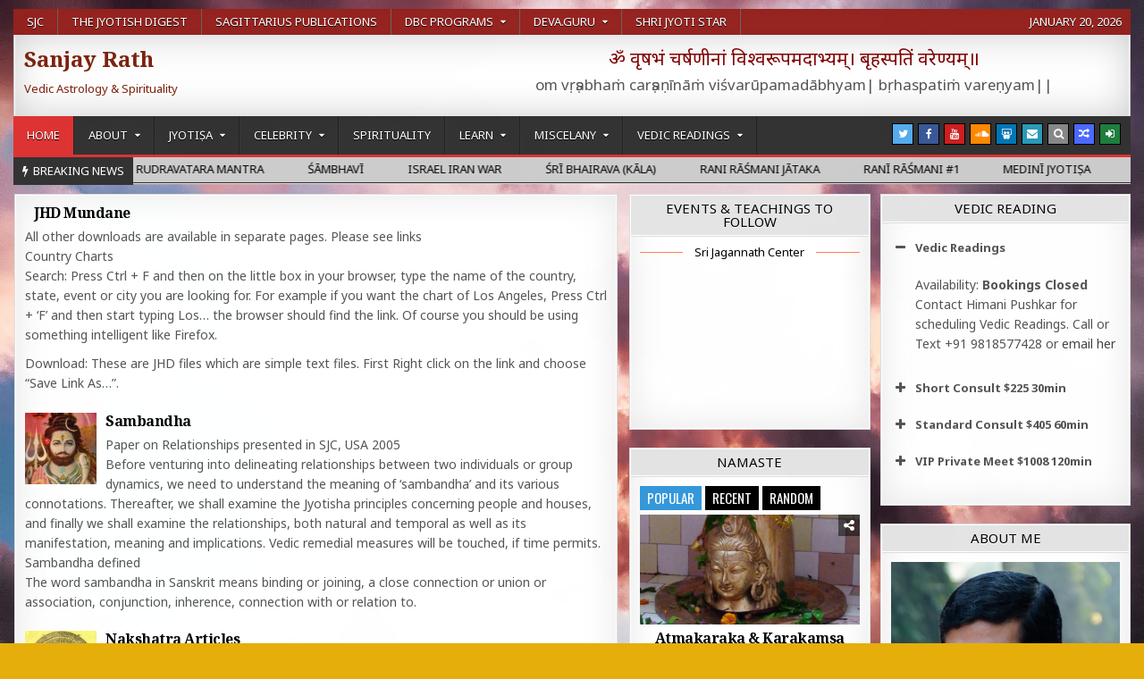

--- FILE ---
content_type: text/html; charset=UTF-8
request_url: https://srath.com/page/48/
body_size: 20500
content:
<!DOCTYPE html>
<html lang="en-US">
<head>
<meta charset="UTF-8">
<meta name="viewport" content="width=device-width, initial-scale=1, maximum-scale=1">
<link rel="profile" href="http://gmpg.org/xfn/11">
<link rel="pingback" href="https://srath.com/xmlrpc.php">
<title>Sanjay Rath &#8211; Page 48 &#8211; Vedic Astrology &amp; Spirituality</title>
<meta name='robots' content='max-image-preview:large' />
<!-- Jetpack Site Verification Tags -->
<meta name="google-site-verification" content="in5wf9pHACrQsoYyWSNq0TJEHpO2KXON33phQyhEFPY" />
<link rel='dns-prefetch' href='//stats.wp.com' />
<link rel='dns-prefetch' href='//fonts.googleapis.com' />
<link rel="alternate" type="application/rss+xml" title="Sanjay Rath &raquo; Feed" href="https://srath.com/feed/" />
<link rel="alternate" type="application/rss+xml" title="Sanjay Rath &raquo; Comments Feed" href="https://srath.com/comments/feed/" />
<style id='wp-img-auto-sizes-contain-inline-css' type='text/css'>
img:is([sizes=auto i],[sizes^="auto," i]){contain-intrinsic-size:3000px 1500px}
/*# sourceURL=wp-img-auto-sizes-contain-inline-css */
</style>
<style id='wp-emoji-styles-inline-css' type='text/css'>

	img.wp-smiley, img.emoji {
		display: inline !important;
		border: none !important;
		box-shadow: none !important;
		height: 1em !important;
		width: 1em !important;
		margin: 0 0.07em !important;
		vertical-align: -0.1em !important;
		background: none !important;
		padding: 0 !important;
	}
/*# sourceURL=wp-emoji-styles-inline-css */
</style>
<style id='wp-block-library-inline-css' type='text/css'>
:root{--wp-block-synced-color:#7a00df;--wp-block-synced-color--rgb:122,0,223;--wp-bound-block-color:var(--wp-block-synced-color);--wp-editor-canvas-background:#ddd;--wp-admin-theme-color:#007cba;--wp-admin-theme-color--rgb:0,124,186;--wp-admin-theme-color-darker-10:#006ba1;--wp-admin-theme-color-darker-10--rgb:0,107,160.5;--wp-admin-theme-color-darker-20:#005a87;--wp-admin-theme-color-darker-20--rgb:0,90,135;--wp-admin-border-width-focus:2px}@media (min-resolution:192dpi){:root{--wp-admin-border-width-focus:1.5px}}.wp-element-button{cursor:pointer}:root .has-very-light-gray-background-color{background-color:#eee}:root .has-very-dark-gray-background-color{background-color:#313131}:root .has-very-light-gray-color{color:#eee}:root .has-very-dark-gray-color{color:#313131}:root .has-vivid-green-cyan-to-vivid-cyan-blue-gradient-background{background:linear-gradient(135deg,#00d084,#0693e3)}:root .has-purple-crush-gradient-background{background:linear-gradient(135deg,#34e2e4,#4721fb 50%,#ab1dfe)}:root .has-hazy-dawn-gradient-background{background:linear-gradient(135deg,#faaca8,#dad0ec)}:root .has-subdued-olive-gradient-background{background:linear-gradient(135deg,#fafae1,#67a671)}:root .has-atomic-cream-gradient-background{background:linear-gradient(135deg,#fdd79a,#004a59)}:root .has-nightshade-gradient-background{background:linear-gradient(135deg,#330968,#31cdcf)}:root .has-midnight-gradient-background{background:linear-gradient(135deg,#020381,#2874fc)}:root{--wp--preset--font-size--normal:16px;--wp--preset--font-size--huge:42px}.has-regular-font-size{font-size:1em}.has-larger-font-size{font-size:2.625em}.has-normal-font-size{font-size:var(--wp--preset--font-size--normal)}.has-huge-font-size{font-size:var(--wp--preset--font-size--huge)}.has-text-align-center{text-align:center}.has-text-align-left{text-align:left}.has-text-align-right{text-align:right}.has-fit-text{white-space:nowrap!important}#end-resizable-editor-section{display:none}.aligncenter{clear:both}.items-justified-left{justify-content:flex-start}.items-justified-center{justify-content:center}.items-justified-right{justify-content:flex-end}.items-justified-space-between{justify-content:space-between}.screen-reader-text{border:0;clip-path:inset(50%);height:1px;margin:-1px;overflow:hidden;padding:0;position:absolute;width:1px;word-wrap:normal!important}.screen-reader-text:focus{background-color:#ddd;clip-path:none;color:#444;display:block;font-size:1em;height:auto;left:5px;line-height:normal;padding:15px 23px 14px;text-decoration:none;top:5px;width:auto;z-index:100000}html :where(.has-border-color){border-style:solid}html :where([style*=border-top-color]){border-top-style:solid}html :where([style*=border-right-color]){border-right-style:solid}html :where([style*=border-bottom-color]){border-bottom-style:solid}html :where([style*=border-left-color]){border-left-style:solid}html :where([style*=border-width]){border-style:solid}html :where([style*=border-top-width]){border-top-style:solid}html :where([style*=border-right-width]){border-right-style:solid}html :where([style*=border-bottom-width]){border-bottom-style:solid}html :where([style*=border-left-width]){border-left-style:solid}html :where(img[class*=wp-image-]){height:auto;max-width:100%}:where(figure){margin:0 0 1em}html :where(.is-position-sticky){--wp-admin--admin-bar--position-offset:var(--wp-admin--admin-bar--height,0px)}@media screen and (max-width:600px){html :where(.is-position-sticky){--wp-admin--admin-bar--position-offset:0px}}

/*# sourceURL=wp-block-library-inline-css */
</style><style id='global-styles-inline-css' type='text/css'>
:root{--wp--preset--aspect-ratio--square: 1;--wp--preset--aspect-ratio--4-3: 4/3;--wp--preset--aspect-ratio--3-4: 3/4;--wp--preset--aspect-ratio--3-2: 3/2;--wp--preset--aspect-ratio--2-3: 2/3;--wp--preset--aspect-ratio--16-9: 16/9;--wp--preset--aspect-ratio--9-16: 9/16;--wp--preset--color--black: #000000;--wp--preset--color--cyan-bluish-gray: #abb8c3;--wp--preset--color--white: #ffffff;--wp--preset--color--pale-pink: #f78da7;--wp--preset--color--vivid-red: #cf2e2e;--wp--preset--color--luminous-vivid-orange: #ff6900;--wp--preset--color--luminous-vivid-amber: #fcb900;--wp--preset--color--light-green-cyan: #7bdcb5;--wp--preset--color--vivid-green-cyan: #00d084;--wp--preset--color--pale-cyan-blue: #8ed1fc;--wp--preset--color--vivid-cyan-blue: #0693e3;--wp--preset--color--vivid-purple: #9b51e0;--wp--preset--gradient--vivid-cyan-blue-to-vivid-purple: linear-gradient(135deg,rgb(6,147,227) 0%,rgb(155,81,224) 100%);--wp--preset--gradient--light-green-cyan-to-vivid-green-cyan: linear-gradient(135deg,rgb(122,220,180) 0%,rgb(0,208,130) 100%);--wp--preset--gradient--luminous-vivid-amber-to-luminous-vivid-orange: linear-gradient(135deg,rgb(252,185,0) 0%,rgb(255,105,0) 100%);--wp--preset--gradient--luminous-vivid-orange-to-vivid-red: linear-gradient(135deg,rgb(255,105,0) 0%,rgb(207,46,46) 100%);--wp--preset--gradient--very-light-gray-to-cyan-bluish-gray: linear-gradient(135deg,rgb(238,238,238) 0%,rgb(169,184,195) 100%);--wp--preset--gradient--cool-to-warm-spectrum: linear-gradient(135deg,rgb(74,234,220) 0%,rgb(151,120,209) 20%,rgb(207,42,186) 40%,rgb(238,44,130) 60%,rgb(251,105,98) 80%,rgb(254,248,76) 100%);--wp--preset--gradient--blush-light-purple: linear-gradient(135deg,rgb(255,206,236) 0%,rgb(152,150,240) 100%);--wp--preset--gradient--blush-bordeaux: linear-gradient(135deg,rgb(254,205,165) 0%,rgb(254,45,45) 50%,rgb(107,0,62) 100%);--wp--preset--gradient--luminous-dusk: linear-gradient(135deg,rgb(255,203,112) 0%,rgb(199,81,192) 50%,rgb(65,88,208) 100%);--wp--preset--gradient--pale-ocean: linear-gradient(135deg,rgb(255,245,203) 0%,rgb(182,227,212) 50%,rgb(51,167,181) 100%);--wp--preset--gradient--electric-grass: linear-gradient(135deg,rgb(202,248,128) 0%,rgb(113,206,126) 100%);--wp--preset--gradient--midnight: linear-gradient(135deg,rgb(2,3,129) 0%,rgb(40,116,252) 100%);--wp--preset--font-size--small: 13px;--wp--preset--font-size--medium: 20px;--wp--preset--font-size--large: 36px;--wp--preset--font-size--x-large: 42px;--wp--preset--spacing--20: 0.44rem;--wp--preset--spacing--30: 0.67rem;--wp--preset--spacing--40: 1rem;--wp--preset--spacing--50: 1.5rem;--wp--preset--spacing--60: 2.25rem;--wp--preset--spacing--70: 3.38rem;--wp--preset--spacing--80: 5.06rem;--wp--preset--shadow--natural: 6px 6px 9px rgba(0, 0, 0, 0.2);--wp--preset--shadow--deep: 12px 12px 50px rgba(0, 0, 0, 0.4);--wp--preset--shadow--sharp: 6px 6px 0px rgba(0, 0, 0, 0.2);--wp--preset--shadow--outlined: 6px 6px 0px -3px rgb(255, 255, 255), 6px 6px rgb(0, 0, 0);--wp--preset--shadow--crisp: 6px 6px 0px rgb(0, 0, 0);}:where(.is-layout-flex){gap: 0.5em;}:where(.is-layout-grid){gap: 0.5em;}body .is-layout-flex{display: flex;}.is-layout-flex{flex-wrap: wrap;align-items: center;}.is-layout-flex > :is(*, div){margin: 0;}body .is-layout-grid{display: grid;}.is-layout-grid > :is(*, div){margin: 0;}:where(.wp-block-columns.is-layout-flex){gap: 2em;}:where(.wp-block-columns.is-layout-grid){gap: 2em;}:where(.wp-block-post-template.is-layout-flex){gap: 1.25em;}:where(.wp-block-post-template.is-layout-grid){gap: 1.25em;}.has-black-color{color: var(--wp--preset--color--black) !important;}.has-cyan-bluish-gray-color{color: var(--wp--preset--color--cyan-bluish-gray) !important;}.has-white-color{color: var(--wp--preset--color--white) !important;}.has-pale-pink-color{color: var(--wp--preset--color--pale-pink) !important;}.has-vivid-red-color{color: var(--wp--preset--color--vivid-red) !important;}.has-luminous-vivid-orange-color{color: var(--wp--preset--color--luminous-vivid-orange) !important;}.has-luminous-vivid-amber-color{color: var(--wp--preset--color--luminous-vivid-amber) !important;}.has-light-green-cyan-color{color: var(--wp--preset--color--light-green-cyan) !important;}.has-vivid-green-cyan-color{color: var(--wp--preset--color--vivid-green-cyan) !important;}.has-pale-cyan-blue-color{color: var(--wp--preset--color--pale-cyan-blue) !important;}.has-vivid-cyan-blue-color{color: var(--wp--preset--color--vivid-cyan-blue) !important;}.has-vivid-purple-color{color: var(--wp--preset--color--vivid-purple) !important;}.has-black-background-color{background-color: var(--wp--preset--color--black) !important;}.has-cyan-bluish-gray-background-color{background-color: var(--wp--preset--color--cyan-bluish-gray) !important;}.has-white-background-color{background-color: var(--wp--preset--color--white) !important;}.has-pale-pink-background-color{background-color: var(--wp--preset--color--pale-pink) !important;}.has-vivid-red-background-color{background-color: var(--wp--preset--color--vivid-red) !important;}.has-luminous-vivid-orange-background-color{background-color: var(--wp--preset--color--luminous-vivid-orange) !important;}.has-luminous-vivid-amber-background-color{background-color: var(--wp--preset--color--luminous-vivid-amber) !important;}.has-light-green-cyan-background-color{background-color: var(--wp--preset--color--light-green-cyan) !important;}.has-vivid-green-cyan-background-color{background-color: var(--wp--preset--color--vivid-green-cyan) !important;}.has-pale-cyan-blue-background-color{background-color: var(--wp--preset--color--pale-cyan-blue) !important;}.has-vivid-cyan-blue-background-color{background-color: var(--wp--preset--color--vivid-cyan-blue) !important;}.has-vivid-purple-background-color{background-color: var(--wp--preset--color--vivid-purple) !important;}.has-black-border-color{border-color: var(--wp--preset--color--black) !important;}.has-cyan-bluish-gray-border-color{border-color: var(--wp--preset--color--cyan-bluish-gray) !important;}.has-white-border-color{border-color: var(--wp--preset--color--white) !important;}.has-pale-pink-border-color{border-color: var(--wp--preset--color--pale-pink) !important;}.has-vivid-red-border-color{border-color: var(--wp--preset--color--vivid-red) !important;}.has-luminous-vivid-orange-border-color{border-color: var(--wp--preset--color--luminous-vivid-orange) !important;}.has-luminous-vivid-amber-border-color{border-color: var(--wp--preset--color--luminous-vivid-amber) !important;}.has-light-green-cyan-border-color{border-color: var(--wp--preset--color--light-green-cyan) !important;}.has-vivid-green-cyan-border-color{border-color: var(--wp--preset--color--vivid-green-cyan) !important;}.has-pale-cyan-blue-border-color{border-color: var(--wp--preset--color--pale-cyan-blue) !important;}.has-vivid-cyan-blue-border-color{border-color: var(--wp--preset--color--vivid-cyan-blue) !important;}.has-vivid-purple-border-color{border-color: var(--wp--preset--color--vivid-purple) !important;}.has-vivid-cyan-blue-to-vivid-purple-gradient-background{background: var(--wp--preset--gradient--vivid-cyan-blue-to-vivid-purple) !important;}.has-light-green-cyan-to-vivid-green-cyan-gradient-background{background: var(--wp--preset--gradient--light-green-cyan-to-vivid-green-cyan) !important;}.has-luminous-vivid-amber-to-luminous-vivid-orange-gradient-background{background: var(--wp--preset--gradient--luminous-vivid-amber-to-luminous-vivid-orange) !important;}.has-luminous-vivid-orange-to-vivid-red-gradient-background{background: var(--wp--preset--gradient--luminous-vivid-orange-to-vivid-red) !important;}.has-very-light-gray-to-cyan-bluish-gray-gradient-background{background: var(--wp--preset--gradient--very-light-gray-to-cyan-bluish-gray) !important;}.has-cool-to-warm-spectrum-gradient-background{background: var(--wp--preset--gradient--cool-to-warm-spectrum) !important;}.has-blush-light-purple-gradient-background{background: var(--wp--preset--gradient--blush-light-purple) !important;}.has-blush-bordeaux-gradient-background{background: var(--wp--preset--gradient--blush-bordeaux) !important;}.has-luminous-dusk-gradient-background{background: var(--wp--preset--gradient--luminous-dusk) !important;}.has-pale-ocean-gradient-background{background: var(--wp--preset--gradient--pale-ocean) !important;}.has-electric-grass-gradient-background{background: var(--wp--preset--gradient--electric-grass) !important;}.has-midnight-gradient-background{background: var(--wp--preset--gradient--midnight) !important;}.has-small-font-size{font-size: var(--wp--preset--font-size--small) !important;}.has-medium-font-size{font-size: var(--wp--preset--font-size--medium) !important;}.has-large-font-size{font-size: var(--wp--preset--font-size--large) !important;}.has-x-large-font-size{font-size: var(--wp--preset--font-size--x-large) !important;}
/*# sourceURL=global-styles-inline-css */
</style>

<style id='classic-theme-styles-inline-css' type='text/css'>
/*! This file is auto-generated */
.wp-block-button__link{color:#fff;background-color:#32373c;border-radius:9999px;box-shadow:none;text-decoration:none;padding:calc(.667em + 2px) calc(1.333em + 2px);font-size:1.125em}.wp-block-file__button{background:#32373c;color:#fff;text-decoration:none}
/*# sourceURL=/wp-includes/css/classic-themes.min.css */
</style>
<link rel='stylesheet' id='orgseries-default-css-css' href='https://srath.com/wp-content/plugins/organize-series/orgSeries.css?ver=6.9' type='text/css' media='all' />
<link rel='stylesheet' id='pps-post-list-box-frontend-css' href='https://srath.com/wp-content/plugins/organize-series/addons/post-list-box/classes/../assets/css/post-list-box-frontend.css?ver=2.17.0' type='text/css' media='all' />
<link rel='stylesheet' id='wp-post-series-css' href='https://srath.com/wp-content/plugins/wp-post-series/build/post-series.css?ver=1684917076' type='text/css' media='all' />
<link rel='stylesheet' id='rapidwp-maincss-css' href='https://srath.com/wp-content/themes/rapidwp-pro/style.css' type='text/css' media='all' />
<link rel='stylesheet' id='font-awesome-css' href='https://srath.com/wp-content/themes/rapidwp-pro/assets/css/font-awesome.min.css' type='text/css' media='all' />
<link rel='stylesheet' id='rapidwp-webfont-css' href='//fonts.googleapis.com/css?family=Playfair+Display:400,400i,700,700i|Domine:400,700|Oswald:400,700&#038;subset=latin-ext' type='text/css' media='all' />
<link rel='stylesheet' id='owl-carousel-css' href='https://srath.com/wp-content/themes/rapidwp-pro/assets/css/owl.carousel.min.css' type='text/css' media='all' />
<link rel='stylesheet' id='rapidwp-customfont-css' href='//fonts.googleapis.com/css?family=Noto+Sans:400,400i,700,700i|Noto+Serif:400,400i,700,700i&#038;subset=latin-ext' type='text/css' media='all' />
<link rel='stylesheet' id='wp-pagenavi-css' href='https://srath.com/wp-content/plugins/wp-pagenavi/pagenavi-css.css?ver=2.70' type='text/css' media='all' />
<link rel='stylesheet' id='pps-series-post-details-frontend-css' href='https://srath.com/wp-content/plugins/organize-series/addons/post-details/assets/css/series-post-details-frontend.css?ver=2.17.0' type='text/css' media='all' />
<link rel='stylesheet' id='pps-series-post-navigation-frontend-css' href='https://srath.com/wp-content/plugins/organize-series/addons/post-navigation/includes/../assets/css/post-navigation-frontend.css?ver=2.17.0' type='text/css' media='all' />
<link rel='stylesheet' id='dashicons-css' href='https://srath.com/wp-includes/css/dashicons.min.css?ver=6.9' type='text/css' media='all' />
<script type="text/javascript" src="https://srath.com/wp-includes/js/jquery/jquery.min.js?ver=3.7.1" id="jquery-core-js"></script>
<script type="text/javascript" src="https://srath.com/wp-includes/js/jquery/jquery-migrate.min.js?ver=3.4.1" id="jquery-migrate-js"></script>
<link rel="https://api.w.org/" href="https://srath.com/wp-json/" /><link rel="EditURI" type="application/rsd+xml" title="RSD" href="https://srath.com/xmlrpc.php?rsd" />
<meta name="generator" content="WordPress 6.9" />
	<style>img#wpstats{display:none}</style>
		    <style type="text/css">
    body{font-family:'Noto Sans';font-size:14px;}

    h1{}
    h2{}
    h3{}
    h4{}
    h5{}
    h6{}
    h1,h2,h3,h4,h5,h6{}

    .rapidwp-secondary-nav-menu a,.rapidwp-header-date{font-family:'Noto Sans';}

    .rapidwp-site-title{font-family:'Noto Serif';}
    .rapidwp-site-description{font-family:'Noto Sans';}

    .rapidwp-nav-primary-menu a{font-family:'Noto Sans';}

    .rapidwp-trending-news{font-family:'Noto Sans';}

    .entry-title{font-family:'Noto Serif';}

    .rapidwp-posts .rapidwp-posts-heading,.rapidwp-sidebar-widget-areas .widget .rapidwp-widget-title,.rapidwp-featured-posts-area .widget .rapidwp-widget-title{font-family:'Noto Sans';}

    #rapidwp-footer-blocks .widget .rapidwp-widget-title{font-family:'Noto Sans';}

    .rapidwp-fp01-post .rapidwp-fp01-post-title,.rapidwp-fp02-post .rapidwp-fp02-post-title,.rapidwp-fp07-post .rapidwp-fp07-post-title,.rapidwp-fp10-post .rapidwp-fp10-post-title,.rapidwp-fp11-post .rapidwp-fp11-post-title,.rapidwp-fp12-post .rapidwp-fp12-post-title,.rapidwp-fp13-post .rapidwp-fp13-post-title,.rapidwp-fp14-post .rapidwp-fp14-post-title,.rapidwp-fp15-post .rapidwp-fp15-post-title,.rapidwp-fp16-post .rapidwp-fp16-post-title{font-family:'Noto Serif';}

    .rapidwp-related-posts-wrap h4,.rapidwp-fp02-posts-left .rapidwp-fp02-post .rapidwp-fp02-post-title,.rapidwp-fp03-post .rapidwp-fp03-post-title,.rapidwp-fp04-post .rapidwp-fp04-post-title,.rapidwp-fp05-post .rapidwp-fp05-post-title,.rapidwp-fp06-post .rapidwp-fp06-post-title,.rapidwp-fp08-post .rapidwp-fp08-post-title,.rapidwp-fp09-post .rapidwp-fp09-post-title,.rapidwp-fp11-post:first-child .rapidwp-fp11-post-title,.rapidwp-fp12-posts-left .rapidwp-fp12-post .rapidwp-fp12-post-title,.rapidwp-fp14-post:first-child .rapidwp-fp14-post-title,.rapidwp-fp15-post:first-child .rapidwp-fp15-post-title,.rapidwp-fp17-post .rapidwp-fp17-post-title,.rapidwp-carousel-title{font-family:'Noto Serif';}

    .rapidwp-fp02-post-categories a,.rapidwp-fp03-post-categories a,.rapidwp-fp04-post-categories a,.rapidwp-fp05-post-categories a,.rapidwp-fp06-post-categories a,.rapidwp-fp08-post-categories a,.rapidwp-fp09-post-categories a,.rapidwp-fp11-post-categories a,.rapidwp-fp12-post-categories a,.rapidwp-fp13-post-categories a,.rapidwp-fp14-post-categories a,.rapidwp-fp15-post-categories a,.rapidwp-fp16-post-categories a,.rapidwp-fp17-post-categories a,.rapidwp-carousel-post-categories a{font-family:'Noto Sans';}

    .rapidwp-entry-meta-single,.rapidwp-fp01-post-footer,.rapidwp-fp02-post-footer,.rapidwp-fp03-post-footer,.rapidwp-fp04-post-footer,.rapidwp-fp05-post-footer,.rapidwp-fp06-post-footer,.rapidwp-fp07-post-footer,.rapidwp-fp08-post-footer,.rapidwp-fp09-post-footer,.rapidwp-fp10-post-footer,.rapidwp-fp11-post-footer,.rapidwp-fp12-post-footer,.rapidwp-fp13-post-footer,.rapidwp-fp14-post-footer,.rapidwp-fp15-post-footer,.rapidwp-fp16-post-footer,.rapidwp-fp17-post-footer,.rapidwp-carousel-post-footer{font-family:'Noto Sans';}

    .rapidwp-fp02-post-read-more,.rapidwp-fp03-post-read-more,.rapidwp-fp04-post-read-more,.rapidwp-fp05-post-read-more,.rapidwp-fp06-post-read-more,.rapidwp-fp08-post-read-more,.rapidwp-fp11-post-read-more,.rapidwp-fp12-post-read-more,.rapidwp-fp13-post-read-more,.rapidwp-fp14-post-read-more,.rapidwp-fp15-post-read-more,.rapidwp-carousel-post-read-more{font-family:'Noto Sans';}

    .widget_tag_cloud a{font-family:'Noto Sans' !important;}
    </style>
        <style type="text/css">
        
                        
            a{color:#454577}
                h1,h2,h3,h4,h5,h6{color:#dd3333}
    
        .rapidwp-nav-secondary{background:#9e2622}
                                
            
            .rapidwp-nav-primary{border-bottom:3px solid #dd3333}
                        .rapidwp-nav-primary-menu a:hover,.rapidwp-nav-primary-menu .current-menu-item > a,.rapidwp-nav-primary-menu .sub-menu .current-menu-item > a:hover,.rapidwp-nav-primary-menu .current_page_item > a,.rapidwp-nav-primary-menu .children .current_page_item > a:hover{background:#dd3333}
                        
        
                .rapidwp-trending-news-inside{border-bottom:1px solid #303030;}
                    
                        
        
    
    
        
                
        
        
        
                
                    
        
                
                                    
            
            </style>
        <style type="text/css">
            .rapidwp-site-title, .rapidwp-site-title a, .rapidwp-site-description {color: #7c2410;}
        </style>
    <style type="text/css" id="custom-background-css">
body.custom-background { background-color: #e5ae0b; background-image: url("https://srath.com/wp-content/uploads/pexels-eberhard-grossgasteiger-844297.jpg"); background-position: left top; background-size: cover; background-repeat: no-repeat; background-attachment: fixed; }
</style>
	<link rel="icon" href="https://srath.com/wp-content/uploads/cropped-logo_sr-1-32x32.png" sizes="32x32" />
<link rel="icon" href="https://srath.com/wp-content/uploads/cropped-logo_sr-1-192x192.png" sizes="192x192" />
<link rel="apple-touch-icon" href="https://srath.com/wp-content/uploads/cropped-logo_sr-1-180x180.png" />
<meta name="msapplication-TileImage" content="https://srath.com/wp-content/uploads/cropped-logo_sr-1-270x270.png" />
		<style type="text/css" id="wp-custom-css">
			/*Category Posts */
.cat-post-title {font-size:150%; color:#bb371a}

/* BOXES BUTTONS */
.boxgray {background-color:#e0e0e0;margin:0;padding:5px;border:1px solid #ccc;border-radius:3px;}
.boxyellow {background-color:#f8f898;margin:0;padding:5px;border:1px solid #ccc;border-radius:3px;}
.icon-pdf, .icon-film, .mantra {background-color: #FFFF66;margin:0;padding:5px; border:1px solid #ccc;border-radius:5px; font-size:1.3em;}
a.icon-film:before {font-family: FontAwesome;   content: "\f1c8";   display: inline-block;   padding-right: 3px;   vertical-align: top;}
a.icon-pdf:before {font-family: FontAwesome;   content: "\f1c1";   display: inline-block;   padding-right: 3px;   vertical-align: top;}

.buttonbox {-moz-box-shadow:inset 0px 1px 0px 0px #fff6af;-webkit-box-shadow:inset 0px 1px 0px 0px #fff6af;box-shadow:inset 0px 1px 0px 0px #fff6af;background:-webkit-gradient(linear, left top, left bottom, color-stop(0.05, #ffec64), color-stop(1, #ffab23) );background:-moz-linear-gradient( center top, #ffec64 5%, #ffab23 100% );filter:progid:DXImageTransform.Microsoft.gradient(startColorstr='#ffec64', endColorstr='#ffab23');background-color:#ffec64;moz-border-radius:6px;-webkit-border-radius:6px;border-radius:6px;border:1px solid #ffaa22;display:inline-block;color:#333333;font-size:15px;font-weight:bold;padding:6px 24px;text-decoration:none;text-shadow:1px 1px 0px #ffee66;}
.buttonbox:hover {background:-webkit-gradient( linear, left top, left bottom, color-stop(0.05, #ffab23), color-stop(1, #ffec64) );background:-moz-linear-gradient( center top, #ffab23 5%, #ffec64 100% );filter:progid:DXImageTransform.Microsoft.gradient(startColorstr='#ffab23', endColorstr='#ffec64');background-color:#ffab23;}
.buttonbox:active {position:relative;top:1px;}
/* COURSE BLOCK RIGHT */
.info_block {clear:both;font-family:Helvetica,Arial,Sans-serif;font-size:0.9em;text-align: left;padding-top: 0px;margin-top:2px;margin-bottom: 10px;line-height:1.3em;border-top:1px solid #ccc;}
.info_block img {float:left;width:80px;height:auto;padding:3px;margin:3px;}
/* striped table */
.table-striped, td {border-right:1px solid BCC4C7;border-left:1px solid BCC4C7; border-bottom:1px solid #DDDDDE;border-top:1px solid #DDDDDE;color:303133;}
.table-striped tbody tr:nth-child(even) td, .table-striped tbody tr.even td {background: #E9EDEE;}
.table-striped tbody tr:nth-child(odd) td, .table-striped tbody tr.odd td {background: #F5F5F5;}

/* Leftbox */
.leftbox {width: 250px;float: left;display: block;color: #333333; border: 1px solid #D8D8D8;border-radius:5px; padding: 5px;margin: 5px;background: #F5F5F5; }
.sidebox {width: 250px;float: right;display: block;color: #333333; border: 1px solid #D8D8D8;border-radius:5px; padding: 5px;margin: 5px; background: #F5F5F5;}
.box-author {display: block;padding-bottom: 2px;margin-bottom: 0px;text-align: center;background: #E9EDEE;}
.box-title {display: block;margin-bottom: 0px;font-weight: bold;text-align: center;background: #E9EDEE;}
.leftbox .img {width:250px;margin-bottom:3px;}
.sidebox .img {width:250px;margin-bottom:3px;}


.rtbox {background: #EBEBEB; margin:3px;padding:3px;width: 250px;float: right;display: block; border: 1px solid #C0C0C0;border-radius:5px; font-size:0.9em; line-height:1.1em;}
.rtbox img { margin-bottom:3px; }
/* Testimonial */
.testimonial {list-style: none outside none !important;}
.testimonial .item {font-style:italic; }
.testimonial .item:before {content:open-quote;font-size:x-large;}
.testimonial .item:after {content:close-quote;font-size:x-large;}
.testimonial .author {display:block;font-style:normal; padding-bottom: 0px;margin-bottom: 0px;font-size:1.2em;text-align:right;}
.testimonial .work {display:block;font-style:normal; font-variant:upper-case; padding-bottom: 2px;margin-bottom: 0px;font-size:0.8em;text-align:right;}
/* ROUND IMAGE*/
.round-image img {-webkit-border-radius: 50%;-moz-border-radius: 50%;-ms-border-radius: 50%;-o-border-radius: 50%;border-radius: 50%;float:left;padding:5px;margin:5px;}

/* BLOCKQUOTE */
.quot {display:block;border-left:2px #ccc solid;padding:3px 0px 3px 30px;}
.quot .author {display:block;font-style:normal; padding-bottom: 0px;margin-bottom: 0px;font-size:110%;text-align:right;}
.quot .work {display:block;font-style:normal; font-weight: bold;  padding-bottom: 2px;margin-bottom: 0px;text-align:right;}

/* SLOKA  NO IMAGE */
.sloka {display:block; background: #FFFF66; margin:0px; padding:5px; line-height: 140%; font-size: 1.2em; border-radius:5px; border:1px #CCCCCC solid;}

/*Subscrip, Superscript Footnotes*/
sub, sup {font-size: 75%; line-height: 0;position: relative;vertical-align: baseline;}
sup {top: -0.5em;}
sub {bottom: -0.25em;} 

/* FIRST LINE*/

p.leader {padding-left:40px;text-indent:-40px;}
p.leader:first-line { font-size:1em; font-weight:bold; text-transform:uppercase;display:block;}

p.subhead {font-size:100%;}
p.subhead:first-line { font-size:1.2em; text-transform:uppercase; letter-spacing:2px; word-spacing:4px;}

/*Drop Cap */
p.dropcap:first-letter {font-size:5.20em; float: left; color: #555555; line-height : 0.5; margin: 0.192em 0.0962em 0 0;  padding-right: 2px;}
p.dropcap1:first-letter {font-size:3.11em; float: left; color: royalblue; line-height : 0.5; margin: 0.240em 0.161em 0 0;  padding-right: 2px;}
p.dropcap2:first-letter {font-size:3.11em; float: left; color: #333333; line-height : 0.5; margin: 0.240em 0.161em 0 0;  padding-right: 2px;}
p.dropcap3:first-letter {font-size:3.11em; float: left; color: #006600; line-height : 0.5; margin: 0.240em 0.161em 0 0;  padding-right: 2px;}
p.dropcap4:first-letter {font-size:3.11em; float: left; color: maroon; line-height : 0.5; margin: 0.240em 0.161em 0 0;  padding-right: 2px;}

/*SU POSTS */
.su-posts-teaser1-loop { }
.su-posts-teaser1-loop .su-post {
	border-bottom: 1px solid;
	line-height: 1.2;
}
.su-posts-teaser1-loop .su-post:after {
	content: '';
	display: table;
	clear: both;
}
.su-posts-teaser1-loop .su-post-thumbnail {
	float: left;
	display: block;
	width: 90px;
	height: 90px;
	margin: 0 1em 0 0;
}
.su-posts-teaser1-loop .su-post-thumbnail img {
	display: block;
	margin: 0;
	padding: 2px;
	min-height: 100%;
	overflow:hidden;
}
.su-posts-teaser1-loop h2.su-post-title {
	display: block;
	margin: 0;
	padding: 0;
	border: none;
	font-size: 0.9em;
	font-weight: normal;
	clear: none;
}

/*Su_posts teaser2*/
.su-posts-teaser2-loop { }
.su-posts-teaser2-loop .su-post {
	border-bottom: 1px solid;
	line-height: 1.2;
}
.su-posts-teaser2-loop .su-post:after {
	content: '';
	display: table;
	clear: both;
}
.su-posts-teaser2-loop .su-post-thumbnail {
	float: left;
	display: block;
	width: 48px;
	height: 48px;
	margin: 0 1em 0 0;
}
.su-posts-teaser2-loop .su-post-thumbnail img {
	display: block;
	margin: 0;
	padding: 2px;
	min-height: 100%;
	overflow:hidden;
}
.su-posts-teaser2-loop h3.su-post-title {
	display: block;
	margin: 0;
	padding: 0;
	border: none;
	font-size: 0.85em;
	font-weight: normal;
	clear: none;
}


/* DISPLAY POSTS SHORTCODE */
.display-posts-listing li {list-style-type: none; min-height: 150px; overflow:hidden;padding-left:170px;position: relative;width: inherit;border-top:1px solid #cdcdcd; }
.display-posts-listing .title {font-size:1.4em; clear:right; color:royalblue;}
.display-posts-listing .excerpt {clear:left; display:block;}
.display-posts-listing .excerpt-dash {display:none;}
.display-posts-listing img {left:0;position:absolute;top:0;width:150px; height:auto;}

/*Menu Color */
.menu-block .gf-menu.l1 > li > .item .menu-item-wrapper {color: #ffffff!important;}
.menu-block .gf-menu .dropdown .menu-item-wrapper { color: #ffffff!important;}

/*Simple Press*/
.spAvatarTag {float:right; padding:3px 3px 0 0;}
.spListTag li {list-style-type: none;border-bottom:1px solid #cdcdcd; }
		</style>
		<link rel='stylesheet' id='su-icons-css' href='https://srath.com/wp-content/plugins/shortcodes-ultimate/includes/css/icons.css?ver=1.1.5' type='text/css' media='all' />
<link rel='stylesheet' id='su-shortcodes-css' href='https://srath.com/wp-content/plugins/shortcodes-ultimate/includes/css/shortcodes.css?ver=7.4.8' type='text/css' media='all' />
<link rel='stylesheet' id='shortcodes-ultimate-skins-css' href='https://srath.com/wp-content/plugins/shortcodes-ultimate-skins/includes/css/shortcodes.css?ver=1.6.1' type='text/css' media='all' />
</head>

<body class="home blog paged custom-background paged-48 wp-theme-rapidwp-pro rapidwp-animated rapidwp-fadein rapidwp-layout-c-s2-s1 rapidwp-header-banner rapidwp-primary-menu-active rapidwp-secondary-menu-active" id="rapidwp-site-body" itemscope="itemscope" itemtype="http://schema.org/WebPage">

<div class="rapidwp-container rapidwp-secondary-menu-container clearfix">
<div class="rapidwp-outer-wrapper">
<div class="rapidwp-secondary-menu-container-inside clearfix">
<nav class="rapidwp-nav-secondary" id="rapidwp-secondary-navigation" itemscope="itemscope" itemtype="http://schema.org/SiteNavigationElement" role="navigation">
<div class="menu-menu-top-container"><ul id="rapidwp-menu-secondary-navigation" class="rapidwp-secondary-nav-menu rapidwp-menu-secondary"><li id="menu-item-5037" class="menu-item menu-item-type-custom menu-item-object-custom menu-item-5037"><a target="_blank" href="https://srijagannath.org/">SJC</a></li>
<li id="menu-item-5042" class="menu-item menu-item-type-custom menu-item-object-custom menu-item-5042"><a target="_blank" href="https://thejyotishdigest.com/">The Jyotish Digest</a></li>
<li id="menu-item-5039" class="menu-item menu-item-type-custom menu-item-object-custom menu-item-5039"><a target="_blank" href="https://sagittariuspublications.com">Sagittarius Publications</a></li>
<li id="menu-item-5038" class="menu-item menu-item-type-custom menu-item-object-custom menu-item-has-children menu-item-5038"><a target="_blank" href="https://">DBC Programs</a>
<ul class="sub-menu">
	<li id="menu-item-5048" class="menu-item menu-item-type-custom menu-item-object-custom menu-item-5048"><a target="_blank" href="https://jaiminisutra.com">Jaimini Scholar</a></li>
	<li id="menu-item-5049" class="menu-item menu-item-type-custom menu-item-object-custom menu-item-5049"><a target="_blank" href="https://jyotisaguru.com">Jaimini India</a></li>
	<li id="menu-item-5044" class="menu-item menu-item-type-custom menu-item-object-custom menu-item-5044"><a target="_blank" href="https://parasarahora.com">Parasara Jyotisa</a></li>
	<li id="menu-item-5045" class="menu-item menu-item-type-custom menu-item-object-custom menu-item-5045"><a href="https://mantrashastra.com">Mantra Shastra</a></li>
	<li id="menu-item-5046" class="menu-item menu-item-type-custom menu-item-object-custom menu-item-5046"><a href="http://srath.info">Atri Jyotisa</a></li>
</ul>
</li>
<li id="menu-item-6889" class="menu-item menu-item-type-custom menu-item-object-custom menu-item-has-children menu-item-6889"><a target="_blank" href="http://deva.guru/">Deva.Guru</a>
<ul class="sub-menu">
	<li id="menu-item-6891" class="menu-item menu-item-type-custom menu-item-object-custom menu-item-6891"><a target="_blank" href="http://deva.guru/panchang">Panchanga</a></li>
	<li id="menu-item-6890" class="menu-item menu-item-type-custom menu-item-object-custom menu-item-6890"><a target="_blank" href="http://deva.guru/muhurta/">Muhurta</a></li>
</ul>
</li>
<li id="menu-item-7592" class="menu-item menu-item-type-custom menu-item-object-custom menu-item-7592"><a target="_blank" href="https://vedicsoftware.com">Shri Jyoti Star</a></li>
</ul></div><div class="rapidwp-header-date">January 20, 2026</div></nav>
</div>
</div>
</div>

<div class="rapidwp-outer-wrapper">


<div class="rapidwp-container" id="rapidwp-header" itemscope="itemscope" itemtype="http://schema.org/WPHeader" role="banner">
<div class="rapidwp-head-content clearfix" id="rapidwp-head-content">


<div class="rapidwp-header-inside clearfix">
<div class="rapidwp-header-inside-content clearfix">

<div class="rapidwp-logo">
    <div class="site-branding">
                  <h1 class="rapidwp-site-title"><a href="https://srath.com/" rel="home">Sanjay Rath</a></h1>
            <p class="rapidwp-site-description"><span>Vedic Astrology &amp; Spirituality</span></p>
        </div>
</div>

<div class="rapidwp-header-ad">
<div id="custom_html-2" class="widget_text rapidwp-header-widget widget widget_custom_html"><div class="textwidget custom-html-widget"><div style="text-align:center;"><span style="font-size: 150%; color: maroon;">ॐ वृषभं चर्षणीनां विश्वरूपमदाभ्यम्। बृहस्पतिं वरेण्यम्॥</span><br />
<span style="font-size: 120%;">om vṛṣabhaṁ carṣaṇīnāṁ viśvarūpamadābhyam| bṛhaspatiṁ vareṇyam||</span></div></div></div></div>


</div>
</div>

</div><!--/#rapidwp-head-content -->
</div><!--/#rapidwp-header -->


</div>

<div class="rapidwp-container rapidwp-primary-menu-container clearfix">
<div class="rapidwp-outer-wrapper">
<div class="rapidwp-primary-menu-container-inside clearfix">

<nav class="rapidwp-nav-primary" id="rapidwp-primary-navigation" itemscope="itemscope" itemtype="http://schema.org/SiteNavigationElement" role="navigation">
<div class="menu-main-menu-container"><ul id="rapidwp-menu-primary-navigation" class="rapidwp-nav-primary-menu rapidwp-menu-primary"><li id="menu-item-5195" class="menu-item menu-item-type-custom menu-item-object-custom current-menu-item menu-item-home menu-item-5195"><a href="https://srath.com/">Home</a></li>
<li id="menu-item-7399" class="menu-item menu-item-type-post_type menu-item-object-page menu-item-has-children menu-item-7399"><a href="https://srath.com/home/about/">About</a>
<ul class="sub-menu">
	<li id="menu-item-5199" class="menu-item menu-item-type-post_type menu-item-object-post menu-item-5199"><a href="https://srath.com/about/about/">Sanjay Rath</a></li>
	<li id="menu-item-5202" class="menu-item menu-item-type-post_type menu-item-object-post menu-item-5202"><a href="https://srath.com/about/rathatreya/">Rathātreya</a></li>
	<li id="menu-item-5203" class="menu-item menu-item-type-post_type menu-item-object-post menu-item-5203"><a href="https://srath.com/about/para%e1%b9%81para/">Paraṁparā</a></li>
</ul>
</li>
<li id="menu-item-7400" class="menu-item menu-item-type-post_type menu-item-object-page menu-item-has-children menu-item-7400"><a href="https://srath.com/home/jyotisa-articles/">Jyotiṣa</a>
<ul class="sub-menu">
	<li id="menu-item-5211" class="menu-item menu-item-type-taxonomy menu-item-object-category menu-item-5211"><a href="https://srath.com/category/jyoti%e1%b9%a3a/dasa/">Daśā</a></li>
	<li id="menu-item-5212" class="menu-item menu-item-type-taxonomy menu-item-object-category menu-item-5212"><a href="https://srath.com/category/jyoti%e1%b9%a3a/ga%e1%b9%87%e1%b8%8danta/">Gaṇḍānta</a></li>
	<li id="menu-item-5213" class="menu-item menu-item-type-taxonomy menu-item-object-category menu-item-5213"><a href="https://srath.com/category/jyoti%e1%b9%a3a/muhurta/">Muhurta</a></li>
	<li id="menu-item-5214" class="menu-item menu-item-type-taxonomy menu-item-object-category menu-item-5214"><a href="https://srath.com/category/jyoti%e1%b9%a3a/mundane/">Mundane</a></li>
	<li id="menu-item-5215" class="menu-item menu-item-type-taxonomy menu-item-object-category menu-item-5215"><a href="https://srath.com/category/jyoti%e1%b9%a3a/nak%e1%b9%a3atra/">Nakṣatra</a></li>
	<li id="menu-item-5216" class="menu-item menu-item-type-taxonomy menu-item-object-category menu-item-5216"><a href="https://srath.com/category/jyoti%e1%b9%a3a/panca%e1%b9%85ga/">Pañcāṅga</a></li>
	<li id="menu-item-5218" class="menu-item menu-item-type-taxonomy menu-item-object-category menu-item-5218"><a href="https://srath.com/category/jyoti%e1%b9%a3a/tithi-pravesa/">Tithī Praveśa</a></li>
	<li id="menu-item-5219" class="menu-item menu-item-type-taxonomy menu-item-object-category menu-item-5219"><a href="https://srath.com/category/jyoti%e1%b9%a3a/varga/">Varga</a></li>
</ul>
</li>
<li id="menu-item-7401" class="menu-item menu-item-type-post_type menu-item-object-page menu-item-has-children menu-item-7401"><a href="https://srath.com/home/celebrity/">Celebrity</a>
<ul class="sub-menu">
	<li id="menu-item-5206" class="menu-item menu-item-type-taxonomy menu-item-object-category menu-item-5206"><a href="https://srath.com/category/celebrity/india/">India</a></li>
	<li id="menu-item-5205" class="menu-item menu-item-type-taxonomy menu-item-object-category menu-item-5205"><a href="https://srath.com/category/celebrity/flim/">Flim</a></li>
	<li id="menu-item-5208" class="menu-item menu-item-type-taxonomy menu-item-object-category menu-item-5208"><a href="https://srath.com/category/celebrity/usa/">USA</a></li>
	<li id="menu-item-5207" class="menu-item menu-item-type-taxonomy menu-item-object-category menu-item-5207"><a href="https://srath.com/category/celebrity/politics/">Politics</a></li>
</ul>
</li>
<li id="menu-item-7405" class="menu-item menu-item-type-post_type menu-item-object-page menu-item-7405"><a href="https://srath.com/home/spirituality/">Spirituality</a></li>
<li id="menu-item-7402" class="menu-item menu-item-type-post_type menu-item-object-page menu-item-has-children menu-item-7402"><a href="https://srath.com/home/learn/">Learn</a>
<ul class="sub-menu">
	<li id="menu-item-5210" class="menu-item menu-item-type-taxonomy menu-item-object-category menu-item-5210"><a href="https://srath.com/category/jyoti%e1%b9%a3a/amateur/">Amateur</a></li>
	<li id="menu-item-5217" class="menu-item menu-item-type-taxonomy menu-item-object-category menu-item-5217"><a href="https://srath.com/category/jyoti%e1%b9%a3a/scholar/">Scholar</a></li>
	<li id="menu-item-6526" class="menu-item menu-item-type-taxonomy menu-item-object-category menu-item-6526"><a href="https://srath.com/category/learn/workshops/">Workshops</a></li>
</ul>
</li>
<li id="menu-item-7403" class="menu-item menu-item-type-post_type menu-item-object-page menu-item-has-children menu-item-7403"><a href="https://srath.com/home/miscelany/">Miscelany</a>
<ul class="sub-menu">
	<li id="menu-item-5231" class="menu-item menu-item-type-taxonomy menu-item-object-category menu-item-5231"><a href="https://srath.com/category/misc/vastu/">Vāstu</a></li>
	<li id="menu-item-5229" class="menu-item menu-item-type-taxonomy menu-item-object-category menu-item-5229"><a href="https://srath.com/category/misc/jyoti%e1%b9%a3a-gems/">Jyotiṣa Gems</a></li>
	<li id="menu-item-5227" class="menu-item menu-item-type-taxonomy menu-item-object-category menu-item-5227"><a href="https://srath.com/category/misc/media/video/">Video</a></li>
	<li id="menu-item-5226" class="menu-item menu-item-type-taxonomy menu-item-object-category menu-item-5226"><a href="https://srath.com/category/misc/media/">Media</a></li>
	<li id="menu-item-5230" class="menu-item menu-item-type-taxonomy menu-item-object-category menu-item-5230"><a href="https://srath.com/category/misc/raphsody/">Raphsody</a></li>
	<li id="menu-item-5232" class="menu-item menu-item-type-taxonomy menu-item-object-category menu-item-5232"><a href="https://srath.com/category/misc/resources/">Resources</a></li>
</ul>
</li>
<li id="menu-item-7404" class="menu-item menu-item-type-post_type menu-item-object-page menu-item-has-children menu-item-7404"><a href="https://srath.com/home/vedic-readings/">Vedic Readings</a>
<ul class="sub-menu">
	<li id="menu-item-6300" class="menu-item menu-item-type-post_type menu-item-object-post menu-item-6300"><a href="https://srath.com/consultation/about-future/">About Your Future</a></li>
	<li id="menu-item-6317" class="menu-item menu-item-type-post_type menu-item-object-post menu-item-6317"><a href="https://srath.com/consultation/the-process/">The Process</a></li>
	<li id="menu-item-7802" class="menu-item menu-item-type-post_type menu-item-object-post menu-item-7802"><a href="https://srath.com/consultation/quick-study/quick-india-consult/">Short Consult 30m</a></li>
	<li id="menu-item-7804" class="menu-item menu-item-type-post_type menu-item-object-post menu-item-7804"><a href="https://srath.com/consultation/standard/standard-60min/">Standard 60min</a></li>
</ul>
</li>
</ul></div>
<div class='rapidwp-top-social-icons'>
                <a href="https://twitter.com/sanjayrath" target="_blank" rel="nofollow" class="rapidwp-social-icon-twitter" title="Twitter"><i class="fa fa-twitter" aria-hidden="true"></i></a>                <a href="https://facebook.com/sanjayrath" target="_blank" rel="nofollow" class="rapidwp-social-icon-facebook" title="Facebook"><i class="fa fa-facebook" aria-hidden="true"></i></a>                                    <a href="https://youtube.com/user/sanjayrath" target="_blank" rel="nofollow" class="rapidwp-social-icon-youtube" title="Youtube"><i class="fa fa-youtube" aria-hidden="true"></i></a>                    <a href="https://soundcloud.com/sanjayrath" target="_blank" rel="nofollow" class="rapidwp-social-icon-soundcloud" title="SoundCloud"><i class="fa fa-soundcloud" aria-hidden="true"></i></a>                                                                                <a href="https://www.slideshare.net/PtSanjayRath" target="_blank" rel="nofollow" class="rapidwp-social-icon-slideshare" title="SlideShare"><i class="fa fa-slideshare" aria-hidden="true"></i></a>                    <a href="mailto:sanjayrath@gmail.com" class="rapidwp-social-icon-email" title="Email Us"><i class="fa fa-envelope" aria-hidden="true"></i></a>        <a href="#" title="Search" class="rapidwp-social-icon-search"><i class="fa fa-search"></i></a>    <a href="https://srath.com/?rapidwprandpost=1" title="Random Article" class="rapidwp-social-icon-random"><i class="fa fa-random"></i></a>    <a href="https://srath.com/wp-login.php?redirect_to=https%3A%2F%2Fsrath.com%2Fmisc%2Fresources%2Fjhd-country%2F" title="Login / Register" class="rapidwp-social-icon-login"><i class="fa fa-sign-in" aria-hidden="true"></i></a></div>

</nav>

<div id="rapidwp-search-overlay-wrap" class="rapidwp-search-overlay">
  <span class="rapidwp-search-closebtn" title="Close Search">&#xD7;</span>
  <div class="rapidwp-search-overlay-content">
    
<form role="search" method="get" class="rapidwp-search-form" action="https://srath.com/">
<label>
    <span class="screen-reader-text">Search for:</span>
    <input type="search" class="rapidwp-search-field" placeholder="Search &hellip;" value="" name="s" />
</label>
<input type="submit" class="rapidwp-search-submit" value="&#xf002;" />
</form>  </div>
</div>

</div>
</div>
</div>


<div class="rapidwp-outer-wrapper">
<div class="rapidwp-trending-news">
<div class="rapidwp-trending-news-inside">
        <div class="rapidwp-trending-news-title"><i class="fa fa-bolt" aria-hidden="true"></i>Breaking News</div>
    
    
    <div class="rapidwp-marquee-wrapper">
    <div class="rapidwp-trending-news-items rapidwp-marquee">
                <a href="https://srath.com/spirituality/jagannath-vi%e1%b9%a3%e1%b9%87u/hanuman-rudravatara-mantra/" rel="bookmark" title="Permanent Link to Hanuman Rudravatara Mantra">
                <span class="rapidwp-trending-news-item-title">Hanuman Rudravatara Mantra</span>
        </a>
                <a href="https://srath.com/spirituality/durga/sambhavi/" rel="bookmark" title="Permanent Link to Śāmbhavī">
                <span class="rapidwp-trending-news-item-title">Śāmbhavī</span>
        </a>
                <a href="https://srath.com/celebrity/asia/israel-iran-war/" rel="bookmark" title="Permanent Link to Israel Iran War">
                <span class="rapidwp-trending-news-item-title">Israel Iran War</span>
        </a>
                <a href="https://srath.com/spirituality/shiva/sri-bhairava-kala/" rel="bookmark" title="Permanent Link to Śrī Bhairava (Kāla)">
                <span class="rapidwp-trending-news-item-title">Śrī Bhairava (Kāla)</span>
        </a>
                <a href="https://srath.com/celebrity/india/rani-rasmani-jataka/" rel="bookmark" title="Permanent Link to Rani Rāśmani Jātaka">
                <span class="rapidwp-trending-news-item-title">Rani Rāśmani Jātaka</span>
        </a>
                <a href="https://srath.com/celebrity/india/rani-rasmani-1/" rel="bookmark" title="Permanent Link to Ranī Rāśmani #1">
                <span class="rapidwp-trending-news-item-title">Ranī Rāśmani #1</span>
        </a>
                <a href="https://srath.com/jyoti%e1%b9%a3a/mundane/medini-jyoti%e1%b9%a3a/" rel="bookmark" title="Permanent Link to Medinī Jyotiṣa">
                <span class="rapidwp-trending-news-item-title">Medinī Jyotiṣa</span>
        </a>
            </div>
    </div>

    
</div>
</div>
</div>

<div class="rapidwp-outer-wrapper">


</div>

<div class="rapidwp-outer-wrapper">

<div class="rapidwp-container clearfix" id="rapidwp-wrapper">
<div class="rapidwp-content-wrapper clearfix" id="rapidwp-content-wrapper">
<div class="rapidwp-main-wrapper clearfix" id="rapidwp-main-wrapper" itemscope="itemscope" itemtype="http://schema.org/Blog" role="main">
<div class="theiaStickySidebar">
<div class="rapidwp-main-wrapper-inside clearfix">


<div class="rapidwp-featured-posts-area rapidwp-featured-posts-area-top clearfix">



</div>


<div class="rapidwp-posts-wrapper" id="rapidwp-posts-wrapper">
<div class="rapidwp-posts rapidwp-box">
<div class="rapidwp-box-inside">


<div class="rapidwp-posts-content">


    <div class="rapidwp-posts-container">
        
        
<div id="post-788" class="rapidwp-fp07-post">

        <div class="rapidwp-fp07-post-thumbnail">
            <a href="https://srath.com/misc/resources/jhd-country/" title="Permanent Link to JHD Mundane"></a>
        </div>
    
    <h3 class="rapidwp-fp07-post-title"><a href="https://srath.com/misc/resources/jhd-country/" rel="bookmark">JHD Mundane</a></h3>
        
    <div class="rapidwp-fp07-post-snippet"><p>All other downloads are available in separate pages. Please see links<br />
Country Charts<br />
Search: Press Ctrl + F and then on the little box in your browser, type the name of the country, state, event or city you are looking for. For example if you want the chart of Los Angeles, Press Ctrl + &#8216;F&#8217; and then start typing Los&#8230; the browser should find the link. Of course you should be using something intelligent like Firefox.</p>
<p>Download: These are JHD files which are simple text files. First Right click on the link and choose &#8220;Save Link As&#8230;&#8221;.</p>
</div>
</div>
    
        
<div id="post-780" class="rapidwp-fp07-post">

        <div class="rapidwp-fp07-post-thumbnail">
            <a href="https://srath.com/jyoti%e1%b9%a3a/amateur/sambandha/" title="Permanent Link to Sambandha"><img width="100" height="100" src="https://srath.com/wp-content/uploads/beardedshiva-e1665636682173-100x100.jpg" class="rapidwp-fp07-post-img wp-post-image" alt="" title="Sambandha" decoding="async" srcset="https://srath.com/wp-content/uploads/beardedshiva-e1665636682173-100x100.jpg 100w, https://srath.com/wp-content/uploads/beardedshiva-e1665636682173-200x200.jpg 200w" sizes="(max-width: 100px) 100vw, 100px" /></a>
        </div>
    
    <h3 class="rapidwp-fp07-post-title"><a href="https://srath.com/jyoti%e1%b9%a3a/amateur/sambandha/" rel="bookmark">Sambandha</a></h3>
        
    <div class="rapidwp-fp07-post-snippet"><p>Paper on Relationships presented in SJC, USA 2005<br />
Before venturing  into delineating relationships between two individuals or group  dynamics, we need to understand the meaning of ‘sambandha’ and its  various connotations. Thereafter, we shall examine the Jyotisha  principles concerning people and houses, and finally we shall examine  the relationships, both natural and temporal as well as its  manifestation, meaning and implications. Vedic remedial measures will be  touched, if time permits.<br />
Sambandha defined<br />
The word sambandha in Sanskrit means binding or joining, a close  connection or union or association, conjunction, inherence, connection  with or relation to.</p>
</div>
</div>
    
        
<div id="post-773" class="rapidwp-fp07-post">

        <div class="rapidwp-fp07-post-thumbnail">
            <a href="https://srath.com/jyoti%e1%b9%a3a/nak%e1%b9%a3atra/nakshatra-articles/" title="Permanent Link to Nakshatra Articles"><img width="100" height="100" src="https://srath.com/wp-content/uploads/kundali-100x100.jpg" class="rapidwp-fp07-post-img wp-post-image" alt="" title="Nakshatra Articles" decoding="async" srcset="https://srath.com/wp-content/uploads/kundali-100x100.jpg 100w, https://srath.com/wp-content/uploads/kundali-200x200.jpg 200w, https://srath.com/wp-content/uploads/kundali-230x230.jpg 230w" sizes="(max-width: 100px) 100vw, 100px" /></a>
        </div>
    
    <h3 class="rapidwp-fp07-post-title"><a href="https://srath.com/jyoti%e1%b9%a3a/nak%e1%b9%a3atra/nakshatra-articles/" rel="bookmark">Nakshatra Articles</a></h3>
        
    <div class="rapidwp-fp07-post-snippet"><p>Nakshatra Articles includes a list of articles indicated by the  nakshatra which shows that which tends to florish under the shakti of  the nakshatra. For example any mantra started under Krittika nakshatra  is bound to succeed and this becomes a favorite nakshatra of the  Brahmana. Later we also understand that Agni, the deity (devata) of  Krittika nakshatra is the Brahmana guru and giver of Gayatri mantra  which easily explains the reasons for any and evey mantra succeeding in  this nakshatra. Another list shows the birth nakshatra of the planets.<br />
More details of their use is given in Pt.</p>
</div>
</div>
    
        
<div id="post-769" class="rapidwp-fp07-post">

        <div class="rapidwp-fp07-post-thumbnail">
            <a href="https://srath.com/jyoti%e1%b9%a3a/nak%e1%b9%a3atra/nakshatra-shakti/" title="Permanent Link to Nakshatra Shakti"></a>
        </div>
    
    <h3 class="rapidwp-fp07-post-title"><a href="https://srath.com/jyoti%e1%b9%a3a/nak%e1%b9%a3atra/nakshatra-shakti/" rel="bookmark">Nakshatra Shakti</a></h3>
        
    <div class="rapidwp-fp07-post-snippet"><p>Power of the Nakshatra (Read Dr.David Frawley &#8211; Shaktis of the Nakshatras and Fruits of Worshipping Each Nakshatra); A list of Vedic Nakshatra deities, their shakti, upper and lower levels and the results of their being are listed. A more detailed reference is Pt. Sanjay Rath&#8217;s &#8216;Brihat Nakshatra&#8217;. One very fine reading on the Shakti of the Nakshatra is the above linked article of Dr.David Frawley.</p>
</div>
</div>
    
        
<div id="post-763" class="rapidwp-fp07-post">

        <div class="rapidwp-fp07-post-thumbnail">
            <a href="https://srath.com/jyoti%e1%b9%a3a/nak%e1%b9%a3atra/nakshatra-basics/" title="Permanent Link to Nakshatra Basics"></a>
        </div>
    
    <h3 class="rapidwp-fp07-post-title"><a href="https://srath.com/jyoti%e1%b9%a3a/nak%e1%b9%a3atra/nakshatra-basics/" rel="bookmark">Nakshatra Basics</a></h3>
        
    <div class="rapidwp-fp07-post-snippet"><p>Nakshatra  basics including a list of the meaning if the nakshatra, number of  stars (which is used in various ways in astrology), the symbol which can  be used to determine the aspirations and motivations of the mind and  Guna (this is the general guna based on the three fold regular division  although there is a different list for manas guna).<br />
Caste really shows what the nakshatra is very capable of doing.</p>
</div>
</div>
        </div>
    <div class="clear"></div>

        <nav class="navigation posts-navigation clearfix" role="navigation">
        <div class='wp-pagenavi' role='navigation'>
<span class='pages'>Page 48 of 64</span><a class="first" aria-label="First Page" href="https://srath.com/">&laquo; First</a><a class="previouspostslink" rel="prev" aria-label="Previous Page" href="https://srath.com/page/47/">&laquo;</a><span class='extend'>...</span><a class="smaller page" title="Page 10" href="https://srath.com/page/10/">10</a><a class="smaller page" title="Page 20" href="https://srath.com/page/20/">20</a><a class="smaller page" title="Page 30" href="https://srath.com/page/30/">30</a><span class='extend'>...</span><a class="page smaller" title="Page 46" href="https://srath.com/page/46/">46</a><a class="page smaller" title="Page 47" href="https://srath.com/page/47/">47</a><span aria-current='page' class='current'>48</span><a class="page larger" title="Page 49" href="https://srath.com/page/49/">49</a><a class="page larger" title="Page 50" href="https://srath.com/page/50/">50</a><span class='extend'>...</span><a class="larger page" title="Page 60" href="https://srath.com/page/60/">60</a><span class='extend'>...</span><a class="nextpostslink" rel="next" aria-label="Next Page" href="https://srath.com/page/49/">&raquo;</a><a class="last" aria-label="Last Page" href="https://srath.com/page/64/">Last &raquo;</a>
</div>    </nav><!-- .navigation -->
    

</div>

</div>
</div>
</div><!--/#rapidwp-posts-wrapper -->


<div class='rapidwp-featured-posts-area rapidwp-featured-posts-area-bottom clearfix'>



</div>


</div>
</div>
</div><!-- /#rapidwp-main-wrapper -->





<div class="rapidwp-sidebar-one-wrapper rapidwp-sidebar-widget-areas clearfix" id="rapidwp-sidebar-one-wrapper" itemscope="itemscope" itemtype="http://schema.org/WPSideBar" role="complementary">
<div class="theiaStickySidebar">
<div class="rapidwp-sidebar-one-wrapper-inside clearfix">

<div id="shortcodes-ultimate-4" class="rapidwp-side-widget widget rapidwp-box shortcodes-ultimate"><div class="rapidwp-box-inside"><h2 class="rapidwp-widget-title"><span>Vedic Reading</span></h2><div class="textwidget"><div class="su-accordion su-u-trim"><div class="su-spoiler su-spoiler-style-default su-spoiler-icon-plus" data-scroll-offset="0" data-anchor-in-url="no"><div class="su-spoiler-title" tabindex="0" role="button"><span class="su-spoiler-icon"></span>Vedic Readings</div><div class="su-spoiler-content su-u-clearfix su-u-trim">Availability: <b> Bookings Closed <br/></b> 
Contact Himani Pushkar for scheduling Vedic Readings. Call or Text +91 9818577428 or <a href="mailto:rathreadings@gmail.com">email her</a></div></div>

<div class="su-spoiler su-spoiler-style-default su-spoiler-icon-plus su-spoiler-closed" data-scroll-offset="0" data-anchor-in-url="no"><div class="su-spoiler-title" tabindex="0" role="button"><span class="su-spoiler-icon"></span>Short Consult $225 30min</div><div class="su-spoiler-content su-u-clearfix su-u-trim">Book a short 30 min reading for just a couple of questions. 
<div class="su-button-center"><a href="https://www.paypal.com/cgi-bin/webscr?cmd=_s-xclick&#038;hosted_button_id=GJLCKD2PPHGL6" class="su-button su-button-style-flat su-button-wide" style="color:#343434;background-color:#9cf3d9;border-color:#7dc3ae;border-radius:7px" target="_blank" rel="noopener noreferrer"><span style="color:#343434;padding:7px 20px;font-size:16px;line-height:24px;border-color:#baf7e5;border-radius:7px;text-shadow:none"><i class="sui sui-dollar" style="font-size:16px;color:#db123e"></i> Short Consult<small style="padding-bottom:7px;color:#343434">30min $252</small></span></a></div></div></div>
<div class="su-spoiler su-spoiler-style-default su-spoiler-icon-plus su-spoiler-closed" data-scroll-offset="0" data-anchor-in-url="no"><div class="su-spoiler-title" tabindex="0" role="button"><span class="su-spoiler-icon"></span>Standard Consult $405 60min</div><div class="su-spoiler-content su-u-clearfix su-u-trim">Book a standard reading for 60 min. 
<div class="su-button-center"><a href="https://www.paypal.com/cgi-bin/webscr?cmd=_s-xclick&#038;hosted_button_id=2CTPLWFQYZZF2" class="su-button su-button-style-flat su-button-wide" style="color:#343434;background-color:#9cf3d9;border-color:#7dc3ae;border-radius:7px" target="_blank" rel="noopener noreferrer"><span style="color:#343434;padding:7px 20px;font-size:16px;line-height:24px;border-color:#baf7e5;border-radius:7px;text-shadow:none"><i class="sui sui-paypal" style="font-size:16px;color:#db123e"></i> Standard Reading<small style="padding-bottom:7px;color:#343434">60min $405</small></span></a></div></div></div>
<div class="su-spoiler su-spoiler-style-default su-spoiler-icon-plus su-spoiler-closed" data-scroll-offset="0" data-anchor-in-url="no"><div class="su-spoiler-title" tabindex="0" role="button"><span class="su-spoiler-icon"></span>VIP Private Meet $1008 120min</div><div class="su-spoiler-content su-u-clearfix su-u-trim">Contact Himani Pushkar for scheduling Vedic Readings. Call or Text +91 9818577428 or <a href="mailto:rathreadings@gmail.com">email her</a></div></div></div></div></div></div><div id="rapidwp-aboutme-widget-id-2" class="rapidwp-side-widget widget rapidwp-box rapidwp-aboutme-widget"><div class="rapidwp-box-inside"><h2 class="rapidwp-widget-title"><span>About Me</span></h2>    <div class="rapidwp-about-widget clearfix">
        <div class="rapidwp-about-widget-image">
        <img src="https://srath.com/wp-content/uploads/rath-2020-Jan.png" alt="About Me" />
    </div>
    
        <div class="rapidwp-about-widget-description">
        Sanjay Rath belongs to a traditional family of astrologers from Bira Balabhadrapur Sasan village of Puri, Orissa, which trace their lineage back to Shri Achyuta Das (Sri Achyutananda). <a href="https://srath.com/about/about/">Read More</a>    </div>
        <div class="rapidwp-about-widget-social rapidwp-about-social-normal-icons">
    <ul>
            <li><a href="https://facebook.com/sanjayrath" target="_blank" rel="nofollow" class="rapidwp-about-social-facebook"><i class="fa fa-facebook" title="Facebook"></i></a></li>
                <li><a href="https://twitter.com/sanjayrath" target="_blank" rel="nofollow" class="rapidwp-about-social-twitter"><i class="fa fa-twitter" title="Twitter"></i></a></li>
                                                                                                                    <li><a href="skype:sriguruji" target="_blank" rel="nofollow" class="rapidwp-about-social-skype"><i class="fa fa-skype" title="Skype"></i></a></li>
                <li><a href="mailto:sanjayrath@gmail.com" target="_blank" rel="nofollow" class="rapidwp-about-social-envelope"><i class="fa fa-envelope" title="Email Us"></i></a></li>
            </ul>
    </div>
    </div>
    </div></div><div id="custom_html-11" class="widget_text rapidwp-side-widget widget rapidwp-box widget_custom_html"><div class="widget_text rapidwp-box-inside"><div class="textwidget custom-html-widget"><iframe src="https://www.google.com/maps/embed?pb=!1m18!1m12!1m3!1d3501.6302230080146!2d77.18679401547116!3d28.640842690454676!2m3!1f0!2f0!3f0!3m2!1i1024!2i768!4f13.1!3m3!1m2!1s0x390d02a1786c3837%3A0x9753eb3bf432e593!2s15-B%2C+Sir+Ganga+Ram+Hospital+Marg%2C+Old+Rajinder+Nagar%2C+Rajinder+Nagar%2C+Delhi%2C+110060!5e0!3m2!1sen!2sin!4v1530950001314" width="450" height="350" frameborder="0" style="border:0" allowfullscreen></iframe></div></div></div><div id="custom_html-3" class="widget_text rapidwp-side-widget widget rapidwp-box widget_custom_html"><div class="widget_text rapidwp-box-inside"><h2 class="rapidwp-widget-title"><span>Constant Support</span></h2><div class="textwidget custom-html-widget">Devaguru Bṛhaspati Center is committed to the highest standards of vedic astrology, and we can say with confidence that we have the finest, most rigorous courses and most erudite scholars to teach the same.<br />
<span class="fa fa-home"></span> 15B Ganga Ram Hospital Road, New Delhi 110060 <br />
<span class="fa fa-phone"></span> +91-11-45641849 <hr />

<i class="fa fa-user"></i> Jaimini Scholar (DBC) <br />
<i class="fa fa-envelope"></i> <a href="mailto=sarbanirath@gmail.com">sarbanirath@gmail.com</a><br />
<i class="fa fa-phone-square"></i> <a href="callto:+91 9810449850">+91 9810449850</a>
</div></div></div>
</div>
</div>
</div><!-- /#rapidwp-sidebar-one-wrapper-->

<div class="rapidwp-sidebar-two-wrapper rapidwp-sidebar-widget-areas clearfix" id="rapidwp-sidebar-two-wrapper" itemscope="itemscope" itemtype="http://schema.org/WPSideBar" role="complementary">
<div class="theiaStickySidebar">
<div class="rapidwp-sidebar-two-wrapper-inside clearfix">

<div id="shortcodes-ultimate-3" class="rapidwp-side-widget widget rapidwp-box shortcodes-ultimate"><div class="rapidwp-box-inside"><h2 class="rapidwp-widget-title"><span>Events &#038; Teachings to Follow</span></h2><div class="textwidget"><div class="su-heading su-heading-style-line-orange su-heading-align-center" id="" style="font-size:13px;margin-bottom:20px"><div class="su-heading-inner">Sri Jagannath Center</div></div>
<div class="su-youtube su-u-responsive-media-yes"><iframe width="600" height="400" src="https://www.youtube.com/embed/Qbckwrs-HNM?" frameborder="0" allowfullscreen allow="autoplay; encrypted-media; picture-in-picture" title=""></iframe></div></div></div></div><div id="rapidwp-tabbed-widget-id-2" class="rapidwp-side-widget widget rapidwp-box rapidwp-tabbed-widget"><div class="rapidwp-box-inside"><h2 class="rapidwp-widget-title"><span>Namaste</span></h2>

<div class='rapidwp-tabbed-wrapper'>

<ul class='rapidwp-tabbed-names'>
<li><a href='#rapidwp-tabbed-content-1'>Popular</a></li><li><a href='#rapidwp-tabbed-content-2'>Recent</a></li><li><a href='#rapidwp-tabbed-content-3'>Random</a></li></ul>

<div class='rapidwp-tabbed-content' id='rapidwp-tabbed-content-1'>

        <div class="rapidwp-fp01-posts">
                <div class="rapidwp-fp01-post">
                                    <div class="rapidwp-fp01-post-thumbnail">
                <a href="https://srath.com/jyoti%e1%b9%a3a/scholar/atmakaraka-karakamsa/" title="Permanent Link to Atmakaraka &#038; Karakamsa"><img width="650" height="325" src="https://srath.com/wp-content/uploads/Shiva-Linga-pictures-650x325.jpg" class="rapidwp-fp01-post-img wp-post-image" alt="" title="Atmakaraka &#038; Karakamsa" decoding="async" loading="lazy" srcset="https://srath.com/wp-content/uploads/Shiva-Linga-pictures-650x325.jpg 650w, https://srath.com/wp-content/uploads/Shiva-Linga-pictures-1240x620.jpg 1240w, https://srath.com/wp-content/uploads/Shiva-Linga-pictures-680x340.jpg 680w" sizes="auto, (max-width: 650px) 100vw, 650px" /></a>
            <div class="rapidwp-mini-share-buttons-wrapper"><div class="rapidwp-mini-share-buttons"><i class="fa fa-share-alt"></i><div class="rapidwp-mini-share-buttons-inner clearfix"><div class="rapidwp-mini-share-buttons-content"><a class="rapidwp-mini-share-button rapidwp-mini-share-button-linkedin" href="http://www.linkedin.com/shareArticle?mini=true&#038;title=Atmakaraka%20%26%23038%3B%20Karakamsa&#038;url=https%3A%2F%2Fsrath.com%2Fjyoti%25e1%25b9%25a3a%2Fscholar%2Fatmakaraka-karakamsa%2F" target="_blank" rel="nofollow" title="Share this on Linkedin"><i class="fa fa-linkedin"></i></a><a class="rapidwp-mini-share-button rapidwp-mini-share-button-pinterest" href="https://pinterest.com/pin/create/button/?url=https%3A%2F%2Fsrath.com%2Fjyoti%25e1%25b9%25a3a%2Fscholar%2Fatmakaraka-karakamsa%2F&#038;media=https://srath.com/wp-content/uploads/Shiva-Linga-pictures.jpg&#038;description=Atmakaraka%20%26%23038%3B%20Karakamsa" target="_blank" rel="nofollow" title="Share this on Pinterest"><i class="fa fa-pinterest"></i></a><a class="rapidwp-mini-share-button rapidwp-mini-share-button-facebook" href="https://www.facebook.com/sharer.php?u=https%3A%2F%2Fsrath.com%2Fjyoti%25e1%25b9%25a3a%2Fscholar%2Fatmakaraka-karakamsa%2F" target="_blank" rel="nofollow" title="Share this on Facebook"><i class="fa fa-facebook"></i></a><a class="rapidwp-mini-share-button rapidwp-mini-share-button-twitter" href="https://twitter.com/intent/tweet?text=Atmakaraka%20%26%23038%3B%20Karakamsa&#038;url=https%3A%2F%2Fsrath.com%2Fjyoti%25e1%25b9%25a3a%2Fscholar%2Fatmakaraka-karakamsa%2F" target="_blank" rel="nofollow" title="Tweet This!"><i class="fa fa-twitter"></i></a></div></div></div></div>            </div>
                                    <div class="rapidwp-fp01-post-title"><a href="https://srath.com/jyoti%e1%b9%a3a/scholar/atmakaraka-karakamsa/" rel="bookmark" title="Permanent Link to Atmakaraka &#038; Karakamsa">Atmakaraka &#038; Karakamsa</a></div>
            <div class="rapidwp-fp01-post-footer">
                                                </div>
            <div class="rapidwp-fp01-post-snippet">Kārakāṁśa is composed of two words - (1) &#039;kāraka&#039; referring to the ātmakāraka specifically and other Charakāraka (temporal significators) as...</div>        </div>
                <div class="rapidwp-fp01-post">
                                    <div class="rapidwp-fp01-post-thumbnail">
                <a href="https://srath.com/jyoti%e1%b9%a3a/amateur/rahu-and-eighth-house/" title="Permanent Link to Rahu and Eighth House"><img width="596" height="325" src="https://srath.com/wp-content/uploads/rahu1-596x325.jpg" class="rapidwp-fp01-post-img wp-post-image" alt="" title="Rahu and Eighth House" decoding="async" loading="lazy" /></a>
            <div class="rapidwp-mini-share-buttons-wrapper"><div class="rapidwp-mini-share-buttons"><i class="fa fa-share-alt"></i><div class="rapidwp-mini-share-buttons-inner clearfix"><div class="rapidwp-mini-share-buttons-content"><a class="rapidwp-mini-share-button rapidwp-mini-share-button-linkedin" href="http://www.linkedin.com/shareArticle?mini=true&#038;title=Rahu%20and%20Eighth%20House&#038;url=https%3A%2F%2Fsrath.com%2Fjyoti%25e1%25b9%25a3a%2Famateur%2Frahu-and-eighth-house%2F" target="_blank" rel="nofollow" title="Share this on Linkedin"><i class="fa fa-linkedin"></i></a><a class="rapidwp-mini-share-button rapidwp-mini-share-button-pinterest" href="https://pinterest.com/pin/create/button/?url=https%3A%2F%2Fsrath.com%2Fjyoti%25e1%25b9%25a3a%2Famateur%2Frahu-and-eighth-house%2F&#038;media=https://srath.com/wp-content/uploads/rahu1.jpg&#038;description=Rahu%20and%20Eighth%20House" target="_blank" rel="nofollow" title="Share this on Pinterest"><i class="fa fa-pinterest"></i></a><a class="rapidwp-mini-share-button rapidwp-mini-share-button-facebook" href="https://www.facebook.com/sharer.php?u=https%3A%2F%2Fsrath.com%2Fjyoti%25e1%25b9%25a3a%2Famateur%2Frahu-and-eighth-house%2F" target="_blank" rel="nofollow" title="Share this on Facebook"><i class="fa fa-facebook"></i></a><a class="rapidwp-mini-share-button rapidwp-mini-share-button-twitter" href="https://twitter.com/intent/tweet?text=Rahu%20and%20Eighth%20House&#038;url=https%3A%2F%2Fsrath.com%2Fjyoti%25e1%25b9%25a3a%2Famateur%2Frahu-and-eighth-house%2F" target="_blank" rel="nofollow" title="Tweet This!"><i class="fa fa-twitter"></i></a></div></div></div></div>            </div>
                                    <div class="rapidwp-fp01-post-title"><a href="https://srath.com/jyoti%e1%b9%a3a/amateur/rahu-and-eighth-house/" rel="bookmark" title="Permanent Link to Rahu and Eighth House">Rahu and Eighth House</a></div>
            <div class="rapidwp-fp01-post-footer">
                                                </div>
            <div class="rapidwp-fp01-post-snippet">This article was published at The Jyotish Star There can be nothing more fearful than the 8th house which is...</div>        </div>
                <div class="rapidwp-fp01-post">
                                    <div class="rapidwp-fp01-post-thumbnail">
                <a href="https://srath.com/misc/k%e1%b9%9b%e1%b9%a3%e1%b9%87a-teachings-dreams/" title="Permanent Link to Dreams: Lord Kṛṣṇa Teachings"><img width="599" height="325" src="https://srath.com/wp-content/uploads/krishna_alilai-599x325.jpg" class="rapidwp-fp01-post-img wp-post-image" alt="" title="Dreams: Lord Kṛṣṇa Teachings" decoding="async" loading="lazy" /></a>
            <div class="rapidwp-mini-share-buttons-wrapper"><div class="rapidwp-mini-share-buttons"><i class="fa fa-share-alt"></i><div class="rapidwp-mini-share-buttons-inner clearfix"><div class="rapidwp-mini-share-buttons-content"><a class="rapidwp-mini-share-button rapidwp-mini-share-button-linkedin" href="http://www.linkedin.com/shareArticle?mini=true&#038;title=Dreams%3A%20Lord%20K%E1%B9%9B%E1%B9%A3%E1%B9%87a%20Teachings&#038;url=https%3A%2F%2Fsrath.com%2Fmisc%2Fk%25e1%25b9%259b%25e1%25b9%25a3%25e1%25b9%2587a-teachings-dreams%2F" target="_blank" rel="nofollow" title="Share this on Linkedin"><i class="fa fa-linkedin"></i></a><a class="rapidwp-mini-share-button rapidwp-mini-share-button-pinterest" href="https://pinterest.com/pin/create/button/?url=https%3A%2F%2Fsrath.com%2Fmisc%2Fk%25e1%25b9%259b%25e1%25b9%25a3%25e1%25b9%2587a-teachings-dreams%2F&#038;media=https://srath.com/wp-content/uploads/krishna_alilai.jpg&#038;description=Dreams%3A%20Lord%20K%E1%B9%9B%E1%B9%A3%E1%B9%87a%20Teachings" target="_blank" rel="nofollow" title="Share this on Pinterest"><i class="fa fa-pinterest"></i></a><a class="rapidwp-mini-share-button rapidwp-mini-share-button-facebook" href="https://www.facebook.com/sharer.php?u=https%3A%2F%2Fsrath.com%2Fmisc%2Fk%25e1%25b9%259b%25e1%25b9%25a3%25e1%25b9%2587a-teachings-dreams%2F" target="_blank" rel="nofollow" title="Share this on Facebook"><i class="fa fa-facebook"></i></a><a class="rapidwp-mini-share-button rapidwp-mini-share-button-twitter" href="https://twitter.com/intent/tweet?text=Dreams%3A%20Lord%20K%E1%B9%9B%E1%B9%A3%E1%B9%87a%20Teachings&#038;url=https%3A%2F%2Fsrath.com%2Fmisc%2Fk%25e1%25b9%259b%25e1%25b9%25a3%25e1%25b9%2587a-teachings-dreams%2F" target="_blank" rel="nofollow" title="Tweet This!"><i class="fa fa-twitter"></i></a></div></div></div></div>            </div>
                                    <div class="rapidwp-fp01-post-title"><a href="https://srath.com/misc/k%e1%b9%9b%e1%b9%a3%e1%b9%87a-teachings-dreams/" rel="bookmark" title="Permanent Link to Dreams: Lord Kṛṣṇa Teachings">Dreams: Lord Kṛṣṇa Teachings</a></div>
            <div class="rapidwp-fp01-post-footer">
                                                </div>
            <div class="rapidwp-fp01-post-snippet"> Extracts from Brahmavaivarta Purāṇa Auspicious dreams Nanda asked : 1.          Tell me, O Lord, which sort of dreams gives happiness...</div>        </div>
                </div>

        </div>

<div class='rapidwp-tabbed-content' id='rapidwp-tabbed-content-2'>

        <div class="rapidwp-fp01-posts">
                <div class="rapidwp-fp01-post">
                                    <div class="rapidwp-fp01-post-thumbnail">
                <a href="https://srath.com/spirituality/jagannath-vi%e1%b9%a3%e1%b9%87u/hanuman-rudravatara-mantra/" title="Permanent Link to Hanuman Rudravatara Mantra"><img width="650" height="325" src="https://srath.com/wp-content/uploads/hanuman-hand-650x325.png" class="rapidwp-fp01-post-img wp-post-image" alt="" title="Hanuman Rudravatara Mantra" decoding="async" loading="lazy" /></a>
            <div class="rapidwp-mini-share-buttons-wrapper"><div class="rapidwp-mini-share-buttons"><i class="fa fa-share-alt"></i><div class="rapidwp-mini-share-buttons-inner clearfix"><div class="rapidwp-mini-share-buttons-content"><a class="rapidwp-mini-share-button rapidwp-mini-share-button-linkedin" href="http://www.linkedin.com/shareArticle?mini=true&#038;title=Hanuman%20Rudravatara%20Mantra&#038;url=https%3A%2F%2Fsrath.com%2Fspirituality%2Fjagannath-vi%25e1%25b9%25a3%25e1%25b9%2587u%2Fhanuman-rudravatara-mantra%2F" target="_blank" rel="nofollow" title="Share this on Linkedin"><i class="fa fa-linkedin"></i></a><a class="rapidwp-mini-share-button rapidwp-mini-share-button-pinterest" href="https://pinterest.com/pin/create/button/?url=https%3A%2F%2Fsrath.com%2Fspirituality%2Fjagannath-vi%25e1%25b9%25a3%25e1%25b9%2587u%2Fhanuman-rudravatara-mantra%2F&#038;media=https://srath.com/wp-content/uploads/hanuman-hand.png&#038;description=Hanuman%20Rudravatara%20Mantra" target="_blank" rel="nofollow" title="Share this on Pinterest"><i class="fa fa-pinterest"></i></a><a class="rapidwp-mini-share-button rapidwp-mini-share-button-facebook" href="https://www.facebook.com/sharer.php?u=https%3A%2F%2Fsrath.com%2Fspirituality%2Fjagannath-vi%25e1%25b9%25a3%25e1%25b9%2587u%2Fhanuman-rudravatara-mantra%2F" target="_blank" rel="nofollow" title="Share this on Facebook"><i class="fa fa-facebook"></i></a><a class="rapidwp-mini-share-button rapidwp-mini-share-button-twitter" href="https://twitter.com/intent/tweet?text=Hanuman%20Rudravatara%20Mantra&#038;url=https%3A%2F%2Fsrath.com%2Fspirituality%2Fjagannath-vi%25e1%25b9%25a3%25e1%25b9%2587u%2Fhanuman-rudravatara-mantra%2F" target="_blank" rel="nofollow" title="Tweet This!"><i class="fa fa-twitter"></i></a></div></div></div></div>            </div>
                                    <div class="rapidwp-fp01-post-title"><a href="https://srath.com/spirituality/jagannath-vi%e1%b9%a3%e1%b9%87u/hanuman-rudravatara-mantra/" rel="bookmark" title="Permanent Link to Hanuman Rudravatara Mantra">Hanuman Rudravatara Mantra</a></div>
            <div class="rapidwp-fp01-post-footer">
                                                </div>
            <div class="rapidwp-fp01-post-snippet">Some graha are exceptionally bad in a horoscope. There is a special divisional chart called the Rudramsa or D11 Chart....</div>        </div>
                <div class="rapidwp-fp01-post">
                                    <div class="rapidwp-fp01-post-thumbnail">
                <a href="https://srath.com/spirituality/durga/sambhavi/" title="Permanent Link to Śāmbhavī"><img width="650" height="325" src="https://srath.com/wp-content/uploads/ekakara-650x325.jpg" class="rapidwp-fp01-post-img wp-post-image" alt="" title="Śāmbhavī" decoding="async" loading="lazy" /></a>
            <div class="rapidwp-mini-share-buttons-wrapper"><div class="rapidwp-mini-share-buttons"><i class="fa fa-share-alt"></i><div class="rapidwp-mini-share-buttons-inner clearfix"><div class="rapidwp-mini-share-buttons-content"><a class="rapidwp-mini-share-button rapidwp-mini-share-button-linkedin" href="http://www.linkedin.com/shareArticle?mini=true&#038;title=%C5%9A%C4%81mbhav%C4%AB&#038;url=https%3A%2F%2Fsrath.com%2Fspirituality%2Fdurga%2Fsambhavi%2F" target="_blank" rel="nofollow" title="Share this on Linkedin"><i class="fa fa-linkedin"></i></a><a class="rapidwp-mini-share-button rapidwp-mini-share-button-pinterest" href="https://pinterest.com/pin/create/button/?url=https%3A%2F%2Fsrath.com%2Fspirituality%2Fdurga%2Fsambhavi%2F&#038;media=https://srath.com/wp-content/uploads/ekakara.jpg&#038;description=%C5%9A%C4%81mbhav%C4%AB" target="_blank" rel="nofollow" title="Share this on Pinterest"><i class="fa fa-pinterest"></i></a><a class="rapidwp-mini-share-button rapidwp-mini-share-button-facebook" href="https://www.facebook.com/sharer.php?u=https%3A%2F%2Fsrath.com%2Fspirituality%2Fdurga%2Fsambhavi%2F" target="_blank" rel="nofollow" title="Share this on Facebook"><i class="fa fa-facebook"></i></a><a class="rapidwp-mini-share-button rapidwp-mini-share-button-twitter" href="https://twitter.com/intent/tweet?text=%C5%9A%C4%81mbhav%C4%AB&#038;url=https%3A%2F%2Fsrath.com%2Fspirituality%2Fdurga%2Fsambhavi%2F" target="_blank" rel="nofollow" title="Tweet This!"><i class="fa fa-twitter"></i></a></div></div></div></div>            </div>
                                    <div class="rapidwp-fp01-post-title"><a href="https://srath.com/spirituality/durga/sambhavi/" rel="bookmark" title="Permanent Link to Śāmbhavī">Śāmbhavī</a></div>
            <div class="rapidwp-fp01-post-footer">
                                                </div>
            <div class="rapidwp-fp01-post-snippet">Durgā was first Ardhanārīśvara when evolving from Paramaśiva. Her first state as śakti was the form Satī. This is the...</div>        </div>
                <div class="rapidwp-fp01-post">
                                    <div class="rapidwp-fp01-post-thumbnail">
                <a href="https://srath.com/celebrity/asia/israel-iran-war/" title="Permanent Link to Israel Iran War"><img width="650" height="325" src="https://srath.com/wp-content/uploads/Israel-Iran-Rasi-650x325.jpg" class="rapidwp-fp01-post-img wp-post-image" alt="" title="Israel Iran War" decoding="async" loading="lazy" /></a>
            <div class="rapidwp-mini-share-buttons-wrapper"><div class="rapidwp-mini-share-buttons"><i class="fa fa-share-alt"></i><div class="rapidwp-mini-share-buttons-inner clearfix"><div class="rapidwp-mini-share-buttons-content"><a class="rapidwp-mini-share-button rapidwp-mini-share-button-linkedin" href="http://www.linkedin.com/shareArticle?mini=true&#038;title=Israel%20Iran%20War&#038;url=https%3A%2F%2Fsrath.com%2Fcelebrity%2Fasia%2Fisrael-iran-war%2F" target="_blank" rel="nofollow" title="Share this on Linkedin"><i class="fa fa-linkedin"></i></a><a class="rapidwp-mini-share-button rapidwp-mini-share-button-pinterest" href="https://pinterest.com/pin/create/button/?url=https%3A%2F%2Fsrath.com%2Fcelebrity%2Fasia%2Fisrael-iran-war%2F&#038;media=https://srath.com/wp-content/uploads/Israel-Iran-Rasi-scaled.jpg&#038;description=Israel%20Iran%20War" target="_blank" rel="nofollow" title="Share this on Pinterest"><i class="fa fa-pinterest"></i></a><a class="rapidwp-mini-share-button rapidwp-mini-share-button-facebook" href="https://www.facebook.com/sharer.php?u=https%3A%2F%2Fsrath.com%2Fcelebrity%2Fasia%2Fisrael-iran-war%2F" target="_blank" rel="nofollow" title="Share this on Facebook"><i class="fa fa-facebook"></i></a><a class="rapidwp-mini-share-button rapidwp-mini-share-button-twitter" href="https://twitter.com/intent/tweet?text=Israel%20Iran%20War&#038;url=https%3A%2F%2Fsrath.com%2Fcelebrity%2Fasia%2Fisrael-iran-war%2F" target="_blank" rel="nofollow" title="Tweet This!"><i class="fa fa-twitter"></i></a></div></div></div></div>            </div>
                                    <div class="rapidwp-fp01-post-title"><a href="https://srath.com/celebrity/asia/israel-iran-war/" rel="bookmark" title="Permanent Link to Israel Iran War">Israel Iran War</a></div>
            <div class="rapidwp-fp01-post-footer">
                                                </div>
            <div class="rapidwp-fp01-post-snippet">Interesting that both nations are under Rāhu antardaśā and are fighting a war. Israel is karkaṭa rāśi ♋ and Iran...</div>        </div>
                </div>

        </div>

<div class='rapidwp-tabbed-content' id='rapidwp-tabbed-content-3'>

        <div class="rapidwp-fp01-posts">
                <div class="rapidwp-fp01-post">
                                    <div class="rapidwp-fp01-post-thumbnail">
                <a href="https://srath.com/celebrity/george-harrison/" title="Permanent Link to George Harrison"><img width="460" height="276" src="https://srath.com/wp-content/uploads/George-Harrison-0011.jpg" class="rapidwp-fp01-post-img wp-post-image" alt="" title="George Harrison" decoding="async" loading="lazy" srcset="https://srath.com/wp-content/uploads/George-Harrison-0011.jpg 460w, https://srath.com/wp-content/uploads/George-Harrison-0011-450x270.jpg 450w" sizes="auto, (max-width: 460px) 100vw, 460px" /></a>
            <div class="rapidwp-mini-share-buttons-wrapper"><div class="rapidwp-mini-share-buttons"><i class="fa fa-share-alt"></i><div class="rapidwp-mini-share-buttons-inner clearfix"><div class="rapidwp-mini-share-buttons-content"><a class="rapidwp-mini-share-button rapidwp-mini-share-button-linkedin" href="http://www.linkedin.com/shareArticle?mini=true&#038;title=George%20Harrison&#038;url=https%3A%2F%2Fsrath.com%2Fcelebrity%2Fgeorge-harrison%2F" target="_blank" rel="nofollow" title="Share this on Linkedin"><i class="fa fa-linkedin"></i></a><a class="rapidwp-mini-share-button rapidwp-mini-share-button-pinterest" href="https://pinterest.com/pin/create/button/?url=https%3A%2F%2Fsrath.com%2Fcelebrity%2Fgeorge-harrison%2F&#038;media=https://srath.com/wp-content/uploads/George-Harrison-0011.jpg&#038;description=George%20Harrison" target="_blank" rel="nofollow" title="Share this on Pinterest"><i class="fa fa-pinterest"></i></a><a class="rapidwp-mini-share-button rapidwp-mini-share-button-facebook" href="https://www.facebook.com/sharer.php?u=https%3A%2F%2Fsrath.com%2Fcelebrity%2Fgeorge-harrison%2F" target="_blank" rel="nofollow" title="Share this on Facebook"><i class="fa fa-facebook"></i></a><a class="rapidwp-mini-share-button rapidwp-mini-share-button-twitter" href="https://twitter.com/intent/tweet?text=George%20Harrison&#038;url=https%3A%2F%2Fsrath.com%2Fcelebrity%2Fgeorge-harrison%2F" target="_blank" rel="nofollow" title="Tweet This!"><i class="fa fa-twitter"></i></a></div></div></div></div>            </div>
                                    <div class="rapidwp-fp01-post-title"><a href="https://srath.com/celebrity/george-harrison/" rel="bookmark" title="Permanent Link to George Harrison">George Harrison</a></div>
            <div class="rapidwp-fp01-post-footer">
                                                </div>
            <div class="rapidwp-fp01-post-snippet">“This Mysterious Beatle” George Harold Harrison needs no introduction. The date and time of his birth as recorded are [1]25...</div>        </div>
                <div class="rapidwp-fp01-post">
                                    <div class="rapidwp-fp01-post-thumbnail">
                <a href="https://srath.com/misc/jaimini-maharishis-upadesa-sutra/" title="Permanent Link to Jaimini Maharishi&#8217;s Upadesa Sutra"></a>
            <div class="rapidwp-mini-share-buttons-wrapper"><div class="rapidwp-mini-share-buttons"><i class="fa fa-share-alt"></i><div class="rapidwp-mini-share-buttons-inner clearfix"><div class="rapidwp-mini-share-buttons-content"><a class="rapidwp-mini-share-button rapidwp-mini-share-button-linkedin" href="http://www.linkedin.com/shareArticle?mini=true&#038;title=Jaimini%20Maharishi%26%238217%3Bs%20Upadesa%20Sutra&#038;url=https%3A%2F%2Fsrath.com%2Fmisc%2Fjaimini-maharishis-upadesa-sutra%2F" target="_blank" rel="nofollow" title="Share this on Linkedin"><i class="fa fa-linkedin"></i></a><a class="rapidwp-mini-share-button rapidwp-mini-share-button-facebook" href="https://www.facebook.com/sharer.php?u=https%3A%2F%2Fsrath.com%2Fmisc%2Fjaimini-maharishis-upadesa-sutra%2F" target="_blank" rel="nofollow" title="Share this on Facebook"><i class="fa fa-facebook"></i></a><a class="rapidwp-mini-share-button rapidwp-mini-share-button-twitter" href="https://twitter.com/intent/tweet?text=Jaimini%20Maharishi%26%238217%3Bs%20Upadesa%20Sutra&#038;url=https%3A%2F%2Fsrath.com%2Fmisc%2Fjaimini-maharishis-upadesa-sutra%2F" target="_blank" rel="nofollow" title="Tweet This!"><i class="fa fa-twitter"></i></a></div></div></div></div>            </div>
                                    <div class="rapidwp-fp01-post-title"><a href="https://srath.com/misc/jaimini-maharishis-upadesa-sutra/" rel="bookmark" title="Permanent Link to Jaimini Maharishi&#8217;s Upadesa Sutra">Jaimini Maharishi&#8217;s Upadesa Sutra</a></div>
            <div class="rapidwp-fp01-post-footer">
                                                </div>
            <div class="rapidwp-fp01-post-snippet">Title: Jaimini Maharishi’s Upadesa Sutra Subtitle: Classical Sanskrit Literature Translation &amp; Commentary: Sanjay Rath Published: 1997 Publisher: Sagar Publications Price:...</div>        </div>
                <div class="rapidwp-fp01-post">
                                    <div class="rapidwp-fp01-post-thumbnail">
                <a href="https://srath.com/spirituality/jagannath-vi%e1%b9%a3%e1%b9%87u/vi%e1%b9%a3%e1%b9%87u-a%e1%b9%a3%e1%b9%ada-nama/" title="Permanent Link to Viṣṇu aṣṭa nāma"><img width="650" height="325" src="https://srath.com/wp-content/uploads/visnu-asta-nama-650x325.png" class="rapidwp-fp01-post-img wp-post-image" alt="" title="Viṣṇu aṣṭa nāma" decoding="async" loading="lazy" /></a>
            <div class="rapidwp-mini-share-buttons-wrapper"><div class="rapidwp-mini-share-buttons"><i class="fa fa-share-alt"></i><div class="rapidwp-mini-share-buttons-inner clearfix"><div class="rapidwp-mini-share-buttons-content"><a class="rapidwp-mini-share-button rapidwp-mini-share-button-linkedin" href="http://www.linkedin.com/shareArticle?mini=true&#038;title=Vi%E1%B9%A3%E1%B9%87u%20a%E1%B9%A3%E1%B9%ADa%20n%C4%81ma&#038;url=https%3A%2F%2Fsrath.com%2Fspirituality%2Fjagannath-vi%25e1%25b9%25a3%25e1%25b9%2587u%2Fvi%25e1%25b9%25a3%25e1%25b9%2587u-a%25e1%25b9%25a3%25e1%25b9%25ada-nama%2F" target="_blank" rel="nofollow" title="Share this on Linkedin"><i class="fa fa-linkedin"></i></a><a class="rapidwp-mini-share-button rapidwp-mini-share-button-pinterest" href="https://pinterest.com/pin/create/button/?url=https%3A%2F%2Fsrath.com%2Fspirituality%2Fjagannath-vi%25e1%25b9%25a3%25e1%25b9%2587u%2Fvi%25e1%25b9%25a3%25e1%25b9%2587u-a%25e1%25b9%25a3%25e1%25b9%25ada-nama%2F&#038;media=https://srath.com/wp-content/uploads/visnu-asta-nama.png&#038;description=Vi%E1%B9%A3%E1%B9%87u%20a%E1%B9%A3%E1%B9%ADa%20n%C4%81ma" target="_blank" rel="nofollow" title="Share this on Pinterest"><i class="fa fa-pinterest"></i></a><a class="rapidwp-mini-share-button rapidwp-mini-share-button-facebook" href="https://www.facebook.com/sharer.php?u=https%3A%2F%2Fsrath.com%2Fspirituality%2Fjagannath-vi%25e1%25b9%25a3%25e1%25b9%2587u%2Fvi%25e1%25b9%25a3%25e1%25b9%2587u-a%25e1%25b9%25a3%25e1%25b9%25ada-nama%2F" target="_blank" rel="nofollow" title="Share this on Facebook"><i class="fa fa-facebook"></i></a><a class="rapidwp-mini-share-button rapidwp-mini-share-button-twitter" href="https://twitter.com/intent/tweet?text=Vi%E1%B9%A3%E1%B9%87u%20a%E1%B9%A3%E1%B9%ADa%20n%C4%81ma&#038;url=https%3A%2F%2Fsrath.com%2Fspirituality%2Fjagannath-vi%25e1%25b9%25a3%25e1%25b9%2587u%2Fvi%25e1%25b9%25a3%25e1%25b9%2587u-a%25e1%25b9%25a3%25e1%25b9%25ada-nama%2F" target="_blank" rel="nofollow" title="Tweet This!"><i class="fa fa-twitter"></i></a></div></div></div></div>            </div>
                                    <div class="rapidwp-fp01-post-title"><a href="https://srath.com/spirituality/jagannath-vi%e1%b9%a3%e1%b9%87u/vi%e1%b9%a3%e1%b9%87u-a%e1%b9%a3%e1%b9%ada-nama/" rel="bookmark" title="Permanent Link to Viṣṇu aṣṭa nāma">Viṣṇu aṣṭa nāma</a></div>
            <div class="rapidwp-fp01-post-footer">
                                                </div>
            <div class="rapidwp-fp01-post-snippet">Viṣṇu aṣṭa nāma are the auspicious eight names of Viṣṇu for overcoming the blockages and weaknesses and passing the tests...</div>        </div>
                </div>

        </div>

</div>

    </div></div><div id="text-3" class="rapidwp-side-widget widget rapidwp-box widget_text"><div class="rapidwp-box-inside"><h2 class="rapidwp-widget-title"><span>Jyotish Gems</span></h2>			<div class="textwidget"><p>Nala Saraswati &amp; Suravi Saraswati<br />
Business Name: Oocha Mani<br />
Email: <a href="mailto:info@oochamani.com" rel="noopener" target="_blank">info@oochamani.com</a><br />
Website: <a href="http://www.oochamani.com" rel="noopener" target="_blank">www.oochamani.com</a><br />
Phone number (Suravi): +1 805 766 6172</p>
</div>
		</div></div>
</div>
</div>
</div><!-- /#rapidwp-sidebar-two-wrapper-->





</div>

</div><!--/#rapidwp-content-wrapper -->
</div><!--/#rapidwp-wrapper -->


<div class="rapidwp-outer-wrapper">
<div class='clearfix' id='rapidwp-footer-blocks' itemscope='itemscope' itemtype='http://schema.org/WPFooter' role='contentinfo'>
<div class='rapidwp-container clearfix'>


<div class='rapidwp-footer-block-cols clearfix'>

<div class="rapidwp-footer-block-col rapidwp-footer-3-col" id="rapidwp-footer-block-1">
<div id="custom_html-6" class="widget_text rapidwp-footer-widget widget widget_custom_html"><h2 class="rapidwp-widget-title"><span>Learn from Tradition</span></h2><div class="textwidget custom-html-widget"><img src="https://srath.com/wp-content/uploads/vyasa01-1.png" width="50%" height="auto" style="float:left"/>DBC offers online courses in jyotish (Vedic Astrology) taught directly by Sanjay Rath as per the tradition, through narrated power points and other audio tools. The courses are at different levels, from the beginners through the intermediate to the advanced and are known as SoHamsa | DBC courses, with individual classrooms and assistant teachers<br />
<i class="fa fa-lock"></i> <a href="http://sohamsa.com"> Certificate Course, Jaimini Scholars</a><br />
<i class="fa fa-unlock"></i> <a href="http://sohamsa.in">Free Courses</a></div></div></div>

<div class="rapidwp-footer-block-col rapidwp-footer-3-col" id="rapidwp-footer-block-2">
<div id="custom_html-7" class="widget_text rapidwp-footer-widget widget widget_custom_html"><h2 class="rapidwp-widget-title"><span>DBC Programs</span></h2><div class="textwidget custom-html-widget"><img src="https://srath.com/wp-content/uploads/navagraha_bg.jpg"/>
<div style="font-size:1.6em;"><span class="rt-icon fa fa-graduation-cap fa-2x pull-left"></span> <a href="http://jaiminisutra.com">JaiminiScholar Program</a></div>
Five Year Jyotiṣa Grandmaster<br />
<div style="font-size:1.6em;"><span class="rt-icon fa fa-umbrella fa-2x pull-left"></span> <a href="http://parasarahora.com">Parāśara Jyotiṣa Course</a></div>
Real Traditional Vedic Astrology<br />
<div style="font-size:1.6em;"><span class="rt-icon fa fa-star fa-2x pull-left"></span> <a href="https://srath.in">Mantra Śāstra Programs</a></div>
Mantra Foundation, Śiva Mahāpurāṇa ..more</div></div></div>

<div class="rapidwp-footer-block-col rapidwp-footer-3-col" id="rapidwp-footer-block-3">
<div id="custom_html-5" class="widget_text rapidwp-footer-widget widget widget_custom_html"><h2 class="rapidwp-widget-title"><span>Sagittarius Publications</span></h2><div class="textwidget custom-html-widget"><img src="https://srath.com/wp-content/uploads/saglogo-orange-1.png" width="50%" height="auto" style="float:left"/>Sagittarius Publications is the publisher and distributor the popular quaterly magazine the Jyotish Digest, as well as many thorough books on the subject of Vedic Astrology or Jyotish.<br /> Among its popular publications are Collected Papers in Vedic Astrology, Brihat Nakshatra and Maharishi Jaimini Upadesa Sutra by Sanjay Rath and Nakshatra Vibhuti<br />
<a href="http://sagittariuspublications.com">www.sagittariuspublications.com</a><br />
<i class="fa fa-phone"></i> +91-11-45641849 
<i class="fa fa-hourglass"></i> 9 AM - 5 PM</div></div></div>

<div class="rapidwp-footer-block-col rapidwp-footer-3-col" id="rapidwp-footer-block-4">
<div id="custom_html-15" class="widget_text rapidwp-footer-widget widget widget_custom_html"><h2 class="rapidwp-widget-title"><span>Kāśi Kṣetra Guide</span></h2><div class="textwidget custom-html-widget"><img src="https://srath.com/wp-content/uploads/Supriya-Divakar.png"/>
We have an excellent pandit Divākar ‘Deva’ Mishra, who is from the priests of Vindhyāvāsini Siddha Pīṭha to guide you through the hundreds of temples of Kāśi [Varanasi] and neighbouring regions. He can organise your pūjā, keep you safe and take care. He is supported by an English-speaking well-travelled spouse ‘Supriya Mishra’. Please contact them directly for any services, remedial pūjā and tours. They handled the 60+ member Kāśi Jyotiṣa Group 2022.<br />
Dev Mishra: +91 87269-09000<br />
Supriya Mishra: +91 93541-27251<br />
Email: <a href="mailto:devpriya96@yahoo.com">devpriya96@yahoo.com</a></div></div></div>

</div>


</div>
</div><!--/#rapidwp-footer-blocks-->
</div>


<div class="rapidwp-outer-wrapper">
<div class='clearfix' id='rapidwp-footer'>
<div class='rapidwp-foot-wrap rapidwp-container'>

  <p class='rapidwp-copyright'>Copyright &copy; 2026 Sanjay Rath</p>

</div>
</div><!--/#rapidwp-footer -->
</div>

				<script type='text/javascript'><!--
			var seriesdropdown = document.getElementById("orgseries_dropdown");
			if (seriesdropdown) {
			 function onSeriesChange() {
					if ( seriesdropdown.options[seriesdropdown.selectedIndex].value != ( 0 || -1 ) ) {
						location.href = "https://srath.com/series/"+seriesdropdown.options[seriesdropdown.selectedIndex].value;
					}
				}
				seriesdropdown.onchange = onSeriesChange;
			}
			--></script>
			<script type="speculationrules">
{"prefetch":[{"source":"document","where":{"and":[{"href_matches":"/*"},{"not":{"href_matches":["/wp-*.php","/wp-admin/*","/wp-content/uploads/*","/wp-content/*","/wp-content/plugins/*","/wp-content/themes/rapidwp-pro/*","/*\\?(.+)"]}},{"not":{"selector_matches":"a[rel~=\"nofollow\"]"}},{"not":{"selector_matches":".no-prefetch, .no-prefetch a"}}]},"eagerness":"conservative"}]}
</script>
<script type="text/javascript" src="https://srath.com/wp-content/themes/rapidwp-pro/assets/js/jquery.fitvids.min.js" id="fitvids-js"></script>
<script type="text/javascript" src="https://srath.com/wp-content/themes/rapidwp-pro/assets/js/jquery.marquee.min.js" id="marquee-js"></script>
<script type="text/javascript" src="https://srath.com/wp-content/themes/rapidwp-pro/assets/js/ResizeSensor.min.js" id="ResizeSensor-js"></script>
<script type="text/javascript" src="https://srath.com/wp-content/themes/rapidwp-pro/assets/js/theia-sticky-sidebar.min.js" id="theia-sticky-sidebar-js"></script>
<script type="text/javascript" src="https://srath.com/wp-includes/js/imagesloaded.min.js?ver=5.0.0" id="imagesloaded-js"></script>
<script type="text/javascript" src="https://srath.com/wp-content/themes/rapidwp-pro/assets/js/owl.carousel.js" id="owl-carousel-js"></script>
<script type="text/javascript" id="rapidwp-customjs-js-extra">
/* <![CDATA[ */
var rapidwp_ajax_object = {"ajaxurl":"https://srath.com/wp-admin/admin-ajax.php","primary_menu_active":"1","secondary_menu_active":"1","sticky_menu":"1","sticky_menu_mobile":"","sticky_sidebar":"1","news_ticker_active":"1","news_ticker_duration":"60000","slider_active":""};
//# sourceURL=rapidwp-customjs-js-extra
/* ]]> */
</script>
<script type="text/javascript" src="https://srath.com/wp-content/themes/rapidwp-pro/assets/js/custom.js" id="rapidwp-customjs-js"></script>
<script type="text/javascript" id="jetpack-stats-js-before">
/* <![CDATA[ */
_stq = window._stq || [];
_stq.push([ "view", {"v":"ext","blog":"31488173","post":"0","tz":"5.5","srv":"srath.com","arch_home":"1","j":"1:15.4"} ]);
_stq.push([ "clickTrackerInit", "31488173", "0" ]);
//# sourceURL=jetpack-stats-js-before
/* ]]> */
</script>
<script type="text/javascript" src="https://stats.wp.com/e-202604.js" id="jetpack-stats-js" defer="defer" data-wp-strategy="defer"></script>
<script type="text/javascript" id="su-shortcodes-js-extra">
/* <![CDATA[ */
var SUShortcodesL10n = {"noPreview":"This shortcode doesn't work in live preview. Please insert it into editor and preview on the site.","magnificPopup":{"close":"Close (Esc)","loading":"Loading...","prev":"Previous (Left arrow key)","next":"Next (Right arrow key)","counter":"%curr% of %total%","error":"Failed to load content. \u003Ca href=\"%url%\" target=\"_blank\"\u003E\u003Cu\u003EOpen link\u003C/u\u003E\u003C/a\u003E"}};
//# sourceURL=su-shortcodes-js-extra
/* ]]> */
</script>
<script type="text/javascript" src="https://srath.com/wp-content/plugins/shortcodes-ultimate/includes/js/shortcodes/index.js?ver=7.4.8" id="su-shortcodes-js"></script>
<script id="wp-emoji-settings" type="application/json">
{"baseUrl":"https://s.w.org/images/core/emoji/17.0.2/72x72/","ext":".png","svgUrl":"https://s.w.org/images/core/emoji/17.0.2/svg/","svgExt":".svg","source":{"concatemoji":"https://srath.com/wp-includes/js/wp-emoji-release.min.js?ver=6.9"}}
</script>
<script type="module">
/* <![CDATA[ */
/*! This file is auto-generated */
const a=JSON.parse(document.getElementById("wp-emoji-settings").textContent),o=(window._wpemojiSettings=a,"wpEmojiSettingsSupports"),s=["flag","emoji"];function i(e){try{var t={supportTests:e,timestamp:(new Date).valueOf()};sessionStorage.setItem(o,JSON.stringify(t))}catch(e){}}function c(e,t,n){e.clearRect(0,0,e.canvas.width,e.canvas.height),e.fillText(t,0,0);t=new Uint32Array(e.getImageData(0,0,e.canvas.width,e.canvas.height).data);e.clearRect(0,0,e.canvas.width,e.canvas.height),e.fillText(n,0,0);const a=new Uint32Array(e.getImageData(0,0,e.canvas.width,e.canvas.height).data);return t.every((e,t)=>e===a[t])}function p(e,t){e.clearRect(0,0,e.canvas.width,e.canvas.height),e.fillText(t,0,0);var n=e.getImageData(16,16,1,1);for(let e=0;e<n.data.length;e++)if(0!==n.data[e])return!1;return!0}function u(e,t,n,a){switch(t){case"flag":return n(e,"\ud83c\udff3\ufe0f\u200d\u26a7\ufe0f","\ud83c\udff3\ufe0f\u200b\u26a7\ufe0f")?!1:!n(e,"\ud83c\udde8\ud83c\uddf6","\ud83c\udde8\u200b\ud83c\uddf6")&&!n(e,"\ud83c\udff4\udb40\udc67\udb40\udc62\udb40\udc65\udb40\udc6e\udb40\udc67\udb40\udc7f","\ud83c\udff4\u200b\udb40\udc67\u200b\udb40\udc62\u200b\udb40\udc65\u200b\udb40\udc6e\u200b\udb40\udc67\u200b\udb40\udc7f");case"emoji":return!a(e,"\ud83e\u1fac8")}return!1}function f(e,t,n,a){let r;const o=(r="undefined"!=typeof WorkerGlobalScope&&self instanceof WorkerGlobalScope?new OffscreenCanvas(300,150):document.createElement("canvas")).getContext("2d",{willReadFrequently:!0}),s=(o.textBaseline="top",o.font="600 32px Arial",{});return e.forEach(e=>{s[e]=t(o,e,n,a)}),s}function r(e){var t=document.createElement("script");t.src=e,t.defer=!0,document.head.appendChild(t)}a.supports={everything:!0,everythingExceptFlag:!0},new Promise(t=>{let n=function(){try{var e=JSON.parse(sessionStorage.getItem(o));if("object"==typeof e&&"number"==typeof e.timestamp&&(new Date).valueOf()<e.timestamp+604800&&"object"==typeof e.supportTests)return e.supportTests}catch(e){}return null}();if(!n){if("undefined"!=typeof Worker&&"undefined"!=typeof OffscreenCanvas&&"undefined"!=typeof URL&&URL.createObjectURL&&"undefined"!=typeof Blob)try{var e="postMessage("+f.toString()+"("+[JSON.stringify(s),u.toString(),c.toString(),p.toString()].join(",")+"));",a=new Blob([e],{type:"text/javascript"});const r=new Worker(URL.createObjectURL(a),{name:"wpTestEmojiSupports"});return void(r.onmessage=e=>{i(n=e.data),r.terminate(),t(n)})}catch(e){}i(n=f(s,u,c,p))}t(n)}).then(e=>{for(const n in e)a.supports[n]=e[n],a.supports.everything=a.supports.everything&&a.supports[n],"flag"!==n&&(a.supports.everythingExceptFlag=a.supports.everythingExceptFlag&&a.supports[n]);var t;a.supports.everythingExceptFlag=a.supports.everythingExceptFlag&&!a.supports.flag,a.supports.everything||((t=a.source||{}).concatemoji?r(t.concatemoji):t.wpemoji&&t.twemoji&&(r(t.twemoji),r(t.wpemoji)))});
//# sourceURL=https://srath.com/wp-includes/js/wp-emoji-loader.min.js
/* ]]> */
</script>
</body>
</html>